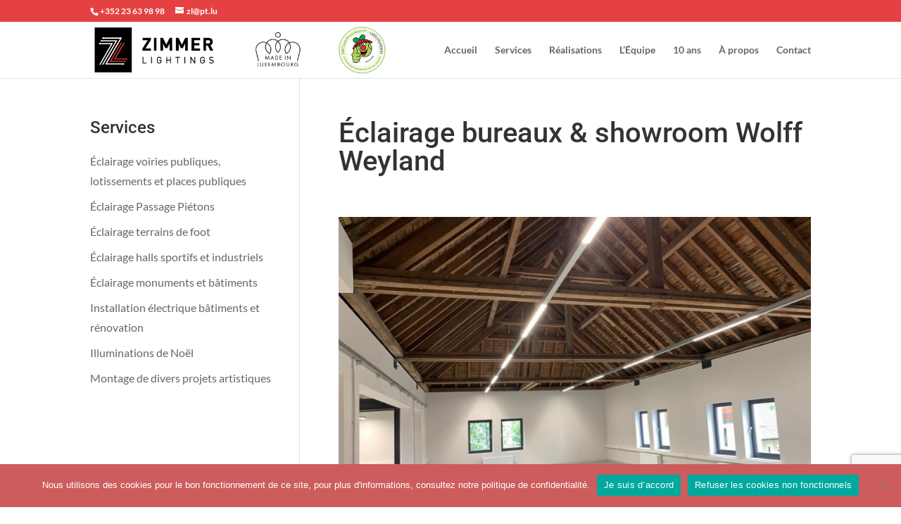

--- FILE ---
content_type: text/html; charset=utf-8
request_url: https://www.google.com/recaptcha/api2/anchor?ar=1&k=6LelNJUaAAAAAOGxkVBqDCrdrOb2Oa7UR0Y7KavT&co=aHR0cHM6Ly96aW1tZXJsaWdodGluZ3MubHU6NDQz&hl=en&v=PoyoqOPhxBO7pBk68S4YbpHZ&size=invisible&anchor-ms=20000&execute-ms=30000&cb=agbkn3cm1ok1
body_size: 48553
content:
<!DOCTYPE HTML><html dir="ltr" lang="en"><head><meta http-equiv="Content-Type" content="text/html; charset=UTF-8">
<meta http-equiv="X-UA-Compatible" content="IE=edge">
<title>reCAPTCHA</title>
<style type="text/css">
/* cyrillic-ext */
@font-face {
  font-family: 'Roboto';
  font-style: normal;
  font-weight: 400;
  font-stretch: 100%;
  src: url(//fonts.gstatic.com/s/roboto/v48/KFO7CnqEu92Fr1ME7kSn66aGLdTylUAMa3GUBHMdazTgWw.woff2) format('woff2');
  unicode-range: U+0460-052F, U+1C80-1C8A, U+20B4, U+2DE0-2DFF, U+A640-A69F, U+FE2E-FE2F;
}
/* cyrillic */
@font-face {
  font-family: 'Roboto';
  font-style: normal;
  font-weight: 400;
  font-stretch: 100%;
  src: url(//fonts.gstatic.com/s/roboto/v48/KFO7CnqEu92Fr1ME7kSn66aGLdTylUAMa3iUBHMdazTgWw.woff2) format('woff2');
  unicode-range: U+0301, U+0400-045F, U+0490-0491, U+04B0-04B1, U+2116;
}
/* greek-ext */
@font-face {
  font-family: 'Roboto';
  font-style: normal;
  font-weight: 400;
  font-stretch: 100%;
  src: url(//fonts.gstatic.com/s/roboto/v48/KFO7CnqEu92Fr1ME7kSn66aGLdTylUAMa3CUBHMdazTgWw.woff2) format('woff2');
  unicode-range: U+1F00-1FFF;
}
/* greek */
@font-face {
  font-family: 'Roboto';
  font-style: normal;
  font-weight: 400;
  font-stretch: 100%;
  src: url(//fonts.gstatic.com/s/roboto/v48/KFO7CnqEu92Fr1ME7kSn66aGLdTylUAMa3-UBHMdazTgWw.woff2) format('woff2');
  unicode-range: U+0370-0377, U+037A-037F, U+0384-038A, U+038C, U+038E-03A1, U+03A3-03FF;
}
/* math */
@font-face {
  font-family: 'Roboto';
  font-style: normal;
  font-weight: 400;
  font-stretch: 100%;
  src: url(//fonts.gstatic.com/s/roboto/v48/KFO7CnqEu92Fr1ME7kSn66aGLdTylUAMawCUBHMdazTgWw.woff2) format('woff2');
  unicode-range: U+0302-0303, U+0305, U+0307-0308, U+0310, U+0312, U+0315, U+031A, U+0326-0327, U+032C, U+032F-0330, U+0332-0333, U+0338, U+033A, U+0346, U+034D, U+0391-03A1, U+03A3-03A9, U+03B1-03C9, U+03D1, U+03D5-03D6, U+03F0-03F1, U+03F4-03F5, U+2016-2017, U+2034-2038, U+203C, U+2040, U+2043, U+2047, U+2050, U+2057, U+205F, U+2070-2071, U+2074-208E, U+2090-209C, U+20D0-20DC, U+20E1, U+20E5-20EF, U+2100-2112, U+2114-2115, U+2117-2121, U+2123-214F, U+2190, U+2192, U+2194-21AE, U+21B0-21E5, U+21F1-21F2, U+21F4-2211, U+2213-2214, U+2216-22FF, U+2308-230B, U+2310, U+2319, U+231C-2321, U+2336-237A, U+237C, U+2395, U+239B-23B7, U+23D0, U+23DC-23E1, U+2474-2475, U+25AF, U+25B3, U+25B7, U+25BD, U+25C1, U+25CA, U+25CC, U+25FB, U+266D-266F, U+27C0-27FF, U+2900-2AFF, U+2B0E-2B11, U+2B30-2B4C, U+2BFE, U+3030, U+FF5B, U+FF5D, U+1D400-1D7FF, U+1EE00-1EEFF;
}
/* symbols */
@font-face {
  font-family: 'Roboto';
  font-style: normal;
  font-weight: 400;
  font-stretch: 100%;
  src: url(//fonts.gstatic.com/s/roboto/v48/KFO7CnqEu92Fr1ME7kSn66aGLdTylUAMaxKUBHMdazTgWw.woff2) format('woff2');
  unicode-range: U+0001-000C, U+000E-001F, U+007F-009F, U+20DD-20E0, U+20E2-20E4, U+2150-218F, U+2190, U+2192, U+2194-2199, U+21AF, U+21E6-21F0, U+21F3, U+2218-2219, U+2299, U+22C4-22C6, U+2300-243F, U+2440-244A, U+2460-24FF, U+25A0-27BF, U+2800-28FF, U+2921-2922, U+2981, U+29BF, U+29EB, U+2B00-2BFF, U+4DC0-4DFF, U+FFF9-FFFB, U+10140-1018E, U+10190-1019C, U+101A0, U+101D0-101FD, U+102E0-102FB, U+10E60-10E7E, U+1D2C0-1D2D3, U+1D2E0-1D37F, U+1F000-1F0FF, U+1F100-1F1AD, U+1F1E6-1F1FF, U+1F30D-1F30F, U+1F315, U+1F31C, U+1F31E, U+1F320-1F32C, U+1F336, U+1F378, U+1F37D, U+1F382, U+1F393-1F39F, U+1F3A7-1F3A8, U+1F3AC-1F3AF, U+1F3C2, U+1F3C4-1F3C6, U+1F3CA-1F3CE, U+1F3D4-1F3E0, U+1F3ED, U+1F3F1-1F3F3, U+1F3F5-1F3F7, U+1F408, U+1F415, U+1F41F, U+1F426, U+1F43F, U+1F441-1F442, U+1F444, U+1F446-1F449, U+1F44C-1F44E, U+1F453, U+1F46A, U+1F47D, U+1F4A3, U+1F4B0, U+1F4B3, U+1F4B9, U+1F4BB, U+1F4BF, U+1F4C8-1F4CB, U+1F4D6, U+1F4DA, U+1F4DF, U+1F4E3-1F4E6, U+1F4EA-1F4ED, U+1F4F7, U+1F4F9-1F4FB, U+1F4FD-1F4FE, U+1F503, U+1F507-1F50B, U+1F50D, U+1F512-1F513, U+1F53E-1F54A, U+1F54F-1F5FA, U+1F610, U+1F650-1F67F, U+1F687, U+1F68D, U+1F691, U+1F694, U+1F698, U+1F6AD, U+1F6B2, U+1F6B9-1F6BA, U+1F6BC, U+1F6C6-1F6CF, U+1F6D3-1F6D7, U+1F6E0-1F6EA, U+1F6F0-1F6F3, U+1F6F7-1F6FC, U+1F700-1F7FF, U+1F800-1F80B, U+1F810-1F847, U+1F850-1F859, U+1F860-1F887, U+1F890-1F8AD, U+1F8B0-1F8BB, U+1F8C0-1F8C1, U+1F900-1F90B, U+1F93B, U+1F946, U+1F984, U+1F996, U+1F9E9, U+1FA00-1FA6F, U+1FA70-1FA7C, U+1FA80-1FA89, U+1FA8F-1FAC6, U+1FACE-1FADC, U+1FADF-1FAE9, U+1FAF0-1FAF8, U+1FB00-1FBFF;
}
/* vietnamese */
@font-face {
  font-family: 'Roboto';
  font-style: normal;
  font-weight: 400;
  font-stretch: 100%;
  src: url(//fonts.gstatic.com/s/roboto/v48/KFO7CnqEu92Fr1ME7kSn66aGLdTylUAMa3OUBHMdazTgWw.woff2) format('woff2');
  unicode-range: U+0102-0103, U+0110-0111, U+0128-0129, U+0168-0169, U+01A0-01A1, U+01AF-01B0, U+0300-0301, U+0303-0304, U+0308-0309, U+0323, U+0329, U+1EA0-1EF9, U+20AB;
}
/* latin-ext */
@font-face {
  font-family: 'Roboto';
  font-style: normal;
  font-weight: 400;
  font-stretch: 100%;
  src: url(//fonts.gstatic.com/s/roboto/v48/KFO7CnqEu92Fr1ME7kSn66aGLdTylUAMa3KUBHMdazTgWw.woff2) format('woff2');
  unicode-range: U+0100-02BA, U+02BD-02C5, U+02C7-02CC, U+02CE-02D7, U+02DD-02FF, U+0304, U+0308, U+0329, U+1D00-1DBF, U+1E00-1E9F, U+1EF2-1EFF, U+2020, U+20A0-20AB, U+20AD-20C0, U+2113, U+2C60-2C7F, U+A720-A7FF;
}
/* latin */
@font-face {
  font-family: 'Roboto';
  font-style: normal;
  font-weight: 400;
  font-stretch: 100%;
  src: url(//fonts.gstatic.com/s/roboto/v48/KFO7CnqEu92Fr1ME7kSn66aGLdTylUAMa3yUBHMdazQ.woff2) format('woff2');
  unicode-range: U+0000-00FF, U+0131, U+0152-0153, U+02BB-02BC, U+02C6, U+02DA, U+02DC, U+0304, U+0308, U+0329, U+2000-206F, U+20AC, U+2122, U+2191, U+2193, U+2212, U+2215, U+FEFF, U+FFFD;
}
/* cyrillic-ext */
@font-face {
  font-family: 'Roboto';
  font-style: normal;
  font-weight: 500;
  font-stretch: 100%;
  src: url(//fonts.gstatic.com/s/roboto/v48/KFO7CnqEu92Fr1ME7kSn66aGLdTylUAMa3GUBHMdazTgWw.woff2) format('woff2');
  unicode-range: U+0460-052F, U+1C80-1C8A, U+20B4, U+2DE0-2DFF, U+A640-A69F, U+FE2E-FE2F;
}
/* cyrillic */
@font-face {
  font-family: 'Roboto';
  font-style: normal;
  font-weight: 500;
  font-stretch: 100%;
  src: url(//fonts.gstatic.com/s/roboto/v48/KFO7CnqEu92Fr1ME7kSn66aGLdTylUAMa3iUBHMdazTgWw.woff2) format('woff2');
  unicode-range: U+0301, U+0400-045F, U+0490-0491, U+04B0-04B1, U+2116;
}
/* greek-ext */
@font-face {
  font-family: 'Roboto';
  font-style: normal;
  font-weight: 500;
  font-stretch: 100%;
  src: url(//fonts.gstatic.com/s/roboto/v48/KFO7CnqEu92Fr1ME7kSn66aGLdTylUAMa3CUBHMdazTgWw.woff2) format('woff2');
  unicode-range: U+1F00-1FFF;
}
/* greek */
@font-face {
  font-family: 'Roboto';
  font-style: normal;
  font-weight: 500;
  font-stretch: 100%;
  src: url(//fonts.gstatic.com/s/roboto/v48/KFO7CnqEu92Fr1ME7kSn66aGLdTylUAMa3-UBHMdazTgWw.woff2) format('woff2');
  unicode-range: U+0370-0377, U+037A-037F, U+0384-038A, U+038C, U+038E-03A1, U+03A3-03FF;
}
/* math */
@font-face {
  font-family: 'Roboto';
  font-style: normal;
  font-weight: 500;
  font-stretch: 100%;
  src: url(//fonts.gstatic.com/s/roboto/v48/KFO7CnqEu92Fr1ME7kSn66aGLdTylUAMawCUBHMdazTgWw.woff2) format('woff2');
  unicode-range: U+0302-0303, U+0305, U+0307-0308, U+0310, U+0312, U+0315, U+031A, U+0326-0327, U+032C, U+032F-0330, U+0332-0333, U+0338, U+033A, U+0346, U+034D, U+0391-03A1, U+03A3-03A9, U+03B1-03C9, U+03D1, U+03D5-03D6, U+03F0-03F1, U+03F4-03F5, U+2016-2017, U+2034-2038, U+203C, U+2040, U+2043, U+2047, U+2050, U+2057, U+205F, U+2070-2071, U+2074-208E, U+2090-209C, U+20D0-20DC, U+20E1, U+20E5-20EF, U+2100-2112, U+2114-2115, U+2117-2121, U+2123-214F, U+2190, U+2192, U+2194-21AE, U+21B0-21E5, U+21F1-21F2, U+21F4-2211, U+2213-2214, U+2216-22FF, U+2308-230B, U+2310, U+2319, U+231C-2321, U+2336-237A, U+237C, U+2395, U+239B-23B7, U+23D0, U+23DC-23E1, U+2474-2475, U+25AF, U+25B3, U+25B7, U+25BD, U+25C1, U+25CA, U+25CC, U+25FB, U+266D-266F, U+27C0-27FF, U+2900-2AFF, U+2B0E-2B11, U+2B30-2B4C, U+2BFE, U+3030, U+FF5B, U+FF5D, U+1D400-1D7FF, U+1EE00-1EEFF;
}
/* symbols */
@font-face {
  font-family: 'Roboto';
  font-style: normal;
  font-weight: 500;
  font-stretch: 100%;
  src: url(//fonts.gstatic.com/s/roboto/v48/KFO7CnqEu92Fr1ME7kSn66aGLdTylUAMaxKUBHMdazTgWw.woff2) format('woff2');
  unicode-range: U+0001-000C, U+000E-001F, U+007F-009F, U+20DD-20E0, U+20E2-20E4, U+2150-218F, U+2190, U+2192, U+2194-2199, U+21AF, U+21E6-21F0, U+21F3, U+2218-2219, U+2299, U+22C4-22C6, U+2300-243F, U+2440-244A, U+2460-24FF, U+25A0-27BF, U+2800-28FF, U+2921-2922, U+2981, U+29BF, U+29EB, U+2B00-2BFF, U+4DC0-4DFF, U+FFF9-FFFB, U+10140-1018E, U+10190-1019C, U+101A0, U+101D0-101FD, U+102E0-102FB, U+10E60-10E7E, U+1D2C0-1D2D3, U+1D2E0-1D37F, U+1F000-1F0FF, U+1F100-1F1AD, U+1F1E6-1F1FF, U+1F30D-1F30F, U+1F315, U+1F31C, U+1F31E, U+1F320-1F32C, U+1F336, U+1F378, U+1F37D, U+1F382, U+1F393-1F39F, U+1F3A7-1F3A8, U+1F3AC-1F3AF, U+1F3C2, U+1F3C4-1F3C6, U+1F3CA-1F3CE, U+1F3D4-1F3E0, U+1F3ED, U+1F3F1-1F3F3, U+1F3F5-1F3F7, U+1F408, U+1F415, U+1F41F, U+1F426, U+1F43F, U+1F441-1F442, U+1F444, U+1F446-1F449, U+1F44C-1F44E, U+1F453, U+1F46A, U+1F47D, U+1F4A3, U+1F4B0, U+1F4B3, U+1F4B9, U+1F4BB, U+1F4BF, U+1F4C8-1F4CB, U+1F4D6, U+1F4DA, U+1F4DF, U+1F4E3-1F4E6, U+1F4EA-1F4ED, U+1F4F7, U+1F4F9-1F4FB, U+1F4FD-1F4FE, U+1F503, U+1F507-1F50B, U+1F50D, U+1F512-1F513, U+1F53E-1F54A, U+1F54F-1F5FA, U+1F610, U+1F650-1F67F, U+1F687, U+1F68D, U+1F691, U+1F694, U+1F698, U+1F6AD, U+1F6B2, U+1F6B9-1F6BA, U+1F6BC, U+1F6C6-1F6CF, U+1F6D3-1F6D7, U+1F6E0-1F6EA, U+1F6F0-1F6F3, U+1F6F7-1F6FC, U+1F700-1F7FF, U+1F800-1F80B, U+1F810-1F847, U+1F850-1F859, U+1F860-1F887, U+1F890-1F8AD, U+1F8B0-1F8BB, U+1F8C0-1F8C1, U+1F900-1F90B, U+1F93B, U+1F946, U+1F984, U+1F996, U+1F9E9, U+1FA00-1FA6F, U+1FA70-1FA7C, U+1FA80-1FA89, U+1FA8F-1FAC6, U+1FACE-1FADC, U+1FADF-1FAE9, U+1FAF0-1FAF8, U+1FB00-1FBFF;
}
/* vietnamese */
@font-face {
  font-family: 'Roboto';
  font-style: normal;
  font-weight: 500;
  font-stretch: 100%;
  src: url(//fonts.gstatic.com/s/roboto/v48/KFO7CnqEu92Fr1ME7kSn66aGLdTylUAMa3OUBHMdazTgWw.woff2) format('woff2');
  unicode-range: U+0102-0103, U+0110-0111, U+0128-0129, U+0168-0169, U+01A0-01A1, U+01AF-01B0, U+0300-0301, U+0303-0304, U+0308-0309, U+0323, U+0329, U+1EA0-1EF9, U+20AB;
}
/* latin-ext */
@font-face {
  font-family: 'Roboto';
  font-style: normal;
  font-weight: 500;
  font-stretch: 100%;
  src: url(//fonts.gstatic.com/s/roboto/v48/KFO7CnqEu92Fr1ME7kSn66aGLdTylUAMa3KUBHMdazTgWw.woff2) format('woff2');
  unicode-range: U+0100-02BA, U+02BD-02C5, U+02C7-02CC, U+02CE-02D7, U+02DD-02FF, U+0304, U+0308, U+0329, U+1D00-1DBF, U+1E00-1E9F, U+1EF2-1EFF, U+2020, U+20A0-20AB, U+20AD-20C0, U+2113, U+2C60-2C7F, U+A720-A7FF;
}
/* latin */
@font-face {
  font-family: 'Roboto';
  font-style: normal;
  font-weight: 500;
  font-stretch: 100%;
  src: url(//fonts.gstatic.com/s/roboto/v48/KFO7CnqEu92Fr1ME7kSn66aGLdTylUAMa3yUBHMdazQ.woff2) format('woff2');
  unicode-range: U+0000-00FF, U+0131, U+0152-0153, U+02BB-02BC, U+02C6, U+02DA, U+02DC, U+0304, U+0308, U+0329, U+2000-206F, U+20AC, U+2122, U+2191, U+2193, U+2212, U+2215, U+FEFF, U+FFFD;
}
/* cyrillic-ext */
@font-face {
  font-family: 'Roboto';
  font-style: normal;
  font-weight: 900;
  font-stretch: 100%;
  src: url(//fonts.gstatic.com/s/roboto/v48/KFO7CnqEu92Fr1ME7kSn66aGLdTylUAMa3GUBHMdazTgWw.woff2) format('woff2');
  unicode-range: U+0460-052F, U+1C80-1C8A, U+20B4, U+2DE0-2DFF, U+A640-A69F, U+FE2E-FE2F;
}
/* cyrillic */
@font-face {
  font-family: 'Roboto';
  font-style: normal;
  font-weight: 900;
  font-stretch: 100%;
  src: url(//fonts.gstatic.com/s/roboto/v48/KFO7CnqEu92Fr1ME7kSn66aGLdTylUAMa3iUBHMdazTgWw.woff2) format('woff2');
  unicode-range: U+0301, U+0400-045F, U+0490-0491, U+04B0-04B1, U+2116;
}
/* greek-ext */
@font-face {
  font-family: 'Roboto';
  font-style: normal;
  font-weight: 900;
  font-stretch: 100%;
  src: url(//fonts.gstatic.com/s/roboto/v48/KFO7CnqEu92Fr1ME7kSn66aGLdTylUAMa3CUBHMdazTgWw.woff2) format('woff2');
  unicode-range: U+1F00-1FFF;
}
/* greek */
@font-face {
  font-family: 'Roboto';
  font-style: normal;
  font-weight: 900;
  font-stretch: 100%;
  src: url(//fonts.gstatic.com/s/roboto/v48/KFO7CnqEu92Fr1ME7kSn66aGLdTylUAMa3-UBHMdazTgWw.woff2) format('woff2');
  unicode-range: U+0370-0377, U+037A-037F, U+0384-038A, U+038C, U+038E-03A1, U+03A3-03FF;
}
/* math */
@font-face {
  font-family: 'Roboto';
  font-style: normal;
  font-weight: 900;
  font-stretch: 100%;
  src: url(//fonts.gstatic.com/s/roboto/v48/KFO7CnqEu92Fr1ME7kSn66aGLdTylUAMawCUBHMdazTgWw.woff2) format('woff2');
  unicode-range: U+0302-0303, U+0305, U+0307-0308, U+0310, U+0312, U+0315, U+031A, U+0326-0327, U+032C, U+032F-0330, U+0332-0333, U+0338, U+033A, U+0346, U+034D, U+0391-03A1, U+03A3-03A9, U+03B1-03C9, U+03D1, U+03D5-03D6, U+03F0-03F1, U+03F4-03F5, U+2016-2017, U+2034-2038, U+203C, U+2040, U+2043, U+2047, U+2050, U+2057, U+205F, U+2070-2071, U+2074-208E, U+2090-209C, U+20D0-20DC, U+20E1, U+20E5-20EF, U+2100-2112, U+2114-2115, U+2117-2121, U+2123-214F, U+2190, U+2192, U+2194-21AE, U+21B0-21E5, U+21F1-21F2, U+21F4-2211, U+2213-2214, U+2216-22FF, U+2308-230B, U+2310, U+2319, U+231C-2321, U+2336-237A, U+237C, U+2395, U+239B-23B7, U+23D0, U+23DC-23E1, U+2474-2475, U+25AF, U+25B3, U+25B7, U+25BD, U+25C1, U+25CA, U+25CC, U+25FB, U+266D-266F, U+27C0-27FF, U+2900-2AFF, U+2B0E-2B11, U+2B30-2B4C, U+2BFE, U+3030, U+FF5B, U+FF5D, U+1D400-1D7FF, U+1EE00-1EEFF;
}
/* symbols */
@font-face {
  font-family: 'Roboto';
  font-style: normal;
  font-weight: 900;
  font-stretch: 100%;
  src: url(//fonts.gstatic.com/s/roboto/v48/KFO7CnqEu92Fr1ME7kSn66aGLdTylUAMaxKUBHMdazTgWw.woff2) format('woff2');
  unicode-range: U+0001-000C, U+000E-001F, U+007F-009F, U+20DD-20E0, U+20E2-20E4, U+2150-218F, U+2190, U+2192, U+2194-2199, U+21AF, U+21E6-21F0, U+21F3, U+2218-2219, U+2299, U+22C4-22C6, U+2300-243F, U+2440-244A, U+2460-24FF, U+25A0-27BF, U+2800-28FF, U+2921-2922, U+2981, U+29BF, U+29EB, U+2B00-2BFF, U+4DC0-4DFF, U+FFF9-FFFB, U+10140-1018E, U+10190-1019C, U+101A0, U+101D0-101FD, U+102E0-102FB, U+10E60-10E7E, U+1D2C0-1D2D3, U+1D2E0-1D37F, U+1F000-1F0FF, U+1F100-1F1AD, U+1F1E6-1F1FF, U+1F30D-1F30F, U+1F315, U+1F31C, U+1F31E, U+1F320-1F32C, U+1F336, U+1F378, U+1F37D, U+1F382, U+1F393-1F39F, U+1F3A7-1F3A8, U+1F3AC-1F3AF, U+1F3C2, U+1F3C4-1F3C6, U+1F3CA-1F3CE, U+1F3D4-1F3E0, U+1F3ED, U+1F3F1-1F3F3, U+1F3F5-1F3F7, U+1F408, U+1F415, U+1F41F, U+1F426, U+1F43F, U+1F441-1F442, U+1F444, U+1F446-1F449, U+1F44C-1F44E, U+1F453, U+1F46A, U+1F47D, U+1F4A3, U+1F4B0, U+1F4B3, U+1F4B9, U+1F4BB, U+1F4BF, U+1F4C8-1F4CB, U+1F4D6, U+1F4DA, U+1F4DF, U+1F4E3-1F4E6, U+1F4EA-1F4ED, U+1F4F7, U+1F4F9-1F4FB, U+1F4FD-1F4FE, U+1F503, U+1F507-1F50B, U+1F50D, U+1F512-1F513, U+1F53E-1F54A, U+1F54F-1F5FA, U+1F610, U+1F650-1F67F, U+1F687, U+1F68D, U+1F691, U+1F694, U+1F698, U+1F6AD, U+1F6B2, U+1F6B9-1F6BA, U+1F6BC, U+1F6C6-1F6CF, U+1F6D3-1F6D7, U+1F6E0-1F6EA, U+1F6F0-1F6F3, U+1F6F7-1F6FC, U+1F700-1F7FF, U+1F800-1F80B, U+1F810-1F847, U+1F850-1F859, U+1F860-1F887, U+1F890-1F8AD, U+1F8B0-1F8BB, U+1F8C0-1F8C1, U+1F900-1F90B, U+1F93B, U+1F946, U+1F984, U+1F996, U+1F9E9, U+1FA00-1FA6F, U+1FA70-1FA7C, U+1FA80-1FA89, U+1FA8F-1FAC6, U+1FACE-1FADC, U+1FADF-1FAE9, U+1FAF0-1FAF8, U+1FB00-1FBFF;
}
/* vietnamese */
@font-face {
  font-family: 'Roboto';
  font-style: normal;
  font-weight: 900;
  font-stretch: 100%;
  src: url(//fonts.gstatic.com/s/roboto/v48/KFO7CnqEu92Fr1ME7kSn66aGLdTylUAMa3OUBHMdazTgWw.woff2) format('woff2');
  unicode-range: U+0102-0103, U+0110-0111, U+0128-0129, U+0168-0169, U+01A0-01A1, U+01AF-01B0, U+0300-0301, U+0303-0304, U+0308-0309, U+0323, U+0329, U+1EA0-1EF9, U+20AB;
}
/* latin-ext */
@font-face {
  font-family: 'Roboto';
  font-style: normal;
  font-weight: 900;
  font-stretch: 100%;
  src: url(//fonts.gstatic.com/s/roboto/v48/KFO7CnqEu92Fr1ME7kSn66aGLdTylUAMa3KUBHMdazTgWw.woff2) format('woff2');
  unicode-range: U+0100-02BA, U+02BD-02C5, U+02C7-02CC, U+02CE-02D7, U+02DD-02FF, U+0304, U+0308, U+0329, U+1D00-1DBF, U+1E00-1E9F, U+1EF2-1EFF, U+2020, U+20A0-20AB, U+20AD-20C0, U+2113, U+2C60-2C7F, U+A720-A7FF;
}
/* latin */
@font-face {
  font-family: 'Roboto';
  font-style: normal;
  font-weight: 900;
  font-stretch: 100%;
  src: url(//fonts.gstatic.com/s/roboto/v48/KFO7CnqEu92Fr1ME7kSn66aGLdTylUAMa3yUBHMdazQ.woff2) format('woff2');
  unicode-range: U+0000-00FF, U+0131, U+0152-0153, U+02BB-02BC, U+02C6, U+02DA, U+02DC, U+0304, U+0308, U+0329, U+2000-206F, U+20AC, U+2122, U+2191, U+2193, U+2212, U+2215, U+FEFF, U+FFFD;
}

</style>
<link rel="stylesheet" type="text/css" href="https://www.gstatic.com/recaptcha/releases/PoyoqOPhxBO7pBk68S4YbpHZ/styles__ltr.css">
<script nonce="5NeoII98Ejtezog49JgJXw" type="text/javascript">window['__recaptcha_api'] = 'https://www.google.com/recaptcha/api2/';</script>
<script type="text/javascript" src="https://www.gstatic.com/recaptcha/releases/PoyoqOPhxBO7pBk68S4YbpHZ/recaptcha__en.js" nonce="5NeoII98Ejtezog49JgJXw">
      
    </script></head>
<body><div id="rc-anchor-alert" class="rc-anchor-alert"></div>
<input type="hidden" id="recaptcha-token" value="[base64]">
<script type="text/javascript" nonce="5NeoII98Ejtezog49JgJXw">
      recaptcha.anchor.Main.init("[\x22ainput\x22,[\x22bgdata\x22,\x22\x22,\[base64]/[base64]/UltIKytdPWE6KGE8MjA0OD9SW0grK109YT4+NnwxOTI6KChhJjY0NTEyKT09NTUyOTYmJnErMTxoLmxlbmd0aCYmKGguY2hhckNvZGVBdChxKzEpJjY0NTEyKT09NTYzMjA/[base64]/MjU1OlI/[base64]/[base64]/[base64]/[base64]/[base64]/[base64]/[base64]/[base64]/[base64]/[base64]\x22,\[base64]\\u003d\x22,\x22Q3AKTsO9w40aEmphwpd/w54AMlw3wr7Cul/DkWIOR8KEQQnCusOBJE5yAFfDt8OawofCuRQEcsOkw6TCpwJAFVnDrzLDlX8ewpF3IsK4w63Cm8KbOhsWw4LCkibCkBNewqs/[base64]/F2fDth/ChMKZZhrDvsO/wrjCrS4ZQMOuWsOXw7AjRsOUw6/CpC4hw57ClsOPPiPDvTDCg8KTw4XDrhDDlkUBR8KKOAbDjWDCusOqw5sabcK9bQU2fMKlw7PClxbDucKCCMOlw7nDrcKPwrwnQj/ClGjDoS4mw5pFwr7DqcKgw73CtcK9w6zDuAhWaMKqd3AAcErDglA4wpXDi2/CsELCucOUwrRiw6MWLMKWccOEXMKsw4RdXB7Dm8KQw5VbeMOURxDChMK2wrrDsMOXfQ7CthwAcMKrw6zCiUPCr03CviXCosKkH8O+w5tBNsOAeC0aLsOHw4rDjcKYwpZIb2HDlMOdw7PCo27DrTfDkFcfKcOgRcOTwrTCpsOGwq/DpjPDuMKgRcK6AH3DgcKEwoVaQXzDkD3DgsKNbjJMw55dw559w5NAw5HCkcOqcMOmw63DosO9cygpwq8bw68FY8OzPW9rwrN8wqPCtcOFVBhWJ8O3wq3Cp8O0woTCnh4BLMOaBcKlZR8xXmXCmFg/w6PDtcO/wrXCksKCw4LDpcKOwqU7wqvDlgoiwqgiCRZ5fcK/w4XDlyLCmAjCogV/[base64]/Di8KVOixbwrw2ZcKfesKzNgLDkWDDk8K/O8OWasOLSsKOQ1VSw6QKwpU/w6x+bMORw7nCjVPDhsOdw6DCgcKiw77CpsKow7XCuMOcw7HDmB1nQGtGV8Kwwo4aVXbCnTDDryzCg8KRIsK2w70sRsKVEsKNWcKAcGlLK8OIAl5cLxTCqg/DpDJOLcO/w6TDk8OKw7YeN2LDkFIDwoTDhB3CvV5Nwq7DqMOcSxHDq3bCg8ODAGzDllvCncOBOsO6bcKLw7nCvcK2woQxw5rCh8OwQgjCnwTCjV/Cg0Nfw5PDsF8IZiwvXcKWUcKBw63DisKyKsKRwrowEsOYwofDhcKGw5PDlMKVwqLCrXvCkQzCnlRJBn7DpyjClFPCqsOQFMKuQFI6MV/CssOuH0vDt8OYw73DmsOTEj8oworDsyLDhsKOw5Nfw70aBsKLCsK5V8KwMy/DqljCisOCDHZXw4FPwolfwrfDgX0YTkcBLcOxw6BiQivCq8KUccKQIsK8w5Nsw4bDtALCqmXCj3TDhsKgLcKtL09ICxlVfcKxOMOaQMO4OGc3w67CgEnDi8OuQMKFw4rCs8OGwrVhccKywpvCugrCgcKBwo/Cmidbw4xWw5zCscK/w7HCmmXDlQwQwoPClcK2w6o0w4rDmhsowpLCrWxZOsOnGcOow4pmw6x3w7HCisO8ACt3w55zw7XCiE7DkE/Dmx7Dl34Xw5ZKc8KqaVfDtCw0Q1Aha8Ktwp7CuD5lw5vDkMK+woPDgXMBAkgCw5TDmnDDqXMZKC9tecKxwqg0b8OSw4/Duh4kHcKTwqzCg8K/fcKOGMOHwp1hZsOsADU/RsO0w5nCosKIwqE7w5AQWmnCsCfDpMKFw4nDrcO6NBB7ZGIaHVHDm3DCjDbDigFawpfDlFHCuC3DgMOGw5MFw4UhMGNwCMOow73DhTdWwpHDpgARwrfCoW8iw5wEw7FIw7VQwrzCg8ORBcOrwqtaQV5Fw5LDjlrCisK2Qlp/worCsFAqQMKjLCNjKRQXbcO1woLDr8KZe8KdwqvDggPDqyzCpCQPw6nCsT7DrQPDuMKUVAM6w6/DjxTDigTCnMOxSi4ZJMKyw751FwnDtcKmw6zDmMKNS8O1w4MEbDhjSzDDuH/ChMOkCsOMaD3CtjFMasKgw480w7RQw7nCtcO1wqjDncOBE8KGPQ/DocOJwrTDoXtLwqoQYsKxw6VbBcKla2DDjVTCoRg2PcK6a1bDosK3wpLCg2TDvijCh8KnQWNpwpzCmgbChU/CggZaFMOXbsOUL2jDqcKmwofDgMKcUyfCs0kYKMOlG8OvwopUw4/[base64]/CiMKPw4FCw7IaIsOYwqxqw5jDolnCiMKFT8Ktw5/CqcKqI8KswrzCrMOydcOyUMKkw73DssOhwrEQw7cVwpvDuF0mwrDCqRDCqsKNwqVSw5PCpMKRUG3CgMOkD0nDqVnCuMOMOHLCjcOLw7/[base64]/TwhAdsODJFjCh8K4wrLCtw/[base64]/wrjCh8Ohw4vCh8Ksw6JZB1VSW07DtyoKUcO/aCHDncKFTHRTX8Olw7ovC3pjbMOYw4TCrDrCo8O4FcObbsOZYsKew5h2OjwseHloTiw0wqHDpVRwLgFIwr9Mw5owwp3Dkxt/EwlgFjjCqcKNwp4AWBUeLcKSwojDoSHDvMOHC3DCu2dZE2dhwonCiDEcwoQSTE/[base64]/w4nCo8OvacOiwpRtPMK8MMKPKGd2w7XDoTTCqcK6wojCmirDglHDj20wXABwVh4vCsK2wpJ1woF4GzcSwr7CgR9Zw7/CpURuwqYtCWTCoXQDw6LCs8KEw6ofCnHCkDjCsMKbJsO0wrXDjmUuJ8KZwrLDr8O7IVo1w43CvcORUMOowpvDlz7CkkwBTsKAwpnDrMOoYsKywpxbw704UHHCpMKEJRx+CkHClUbDusKKw4vCr8OPw4/[base64]/DjTvDo8OxLcOPwocfwoUcwo5fUsOxG8Kpw63DvMKOEhN5w4nCncKsw4QIecOGw7jCkBnCvMOHwrkZwojCv8ONw7DCp8KjwpDDmMKPw5UKw6LDj8OKM0MGcMOlwpvDoMO9w4crDjUvwqNFQ0LDoT3DpMOSw7XDt8KtTsKtYCbDsk4HwokOw4FYwqPCrTTDu8O/[base64]/[base64]/CrsO7T8Ogw6lNecKtwqnCrFVXwrYlMW4fw4PDtkHDtMKawpbCmcKlTApxwqbCi8O1w4zCribCmA0Fwp1LZ8OZVsOTwo/CrcKkwrvCrVvCocOFSMKwPcKowpnDnnx3XkZuBsKPccKbXMKswqnCmcKOw6srw4hVw4DCsCQqwpPCq2XDhXzCkF3CmEUkw7jDm8KxPsKHwoxHQjEewrDCrsOULH/CnUMPwq9Mw7JZEMOCeVAEHcKoEk/DmQM/[base64]/[base64]/DpDHCuxzCvAIHfsK3woVVKTzCssOwwqrCmCTCtcOLw4zDm2VVBwDDvjDDncKPwpN8w4rDv3U2w6/[base64]/L8Ozw4IdwpdVw7fCjFfDmmIIAsOZw64gw6Bmw40ye8OPQDjDhcK+w6sSQ8Kyf8KCM2fDusK7LhMKw7Elw4nCksOOVgrCvcOFRsOnTMKgYsKmasK4a8Kcwo/CtVZBwo14JMOwacK1wrx6w70IIcOOG8KGJsOBMsKFwrwXDWDDq2vDvcOLw7rDmcORc8O6wqbDq8OJw61iJsK4LMOEw5Ahwrotw71ZwrROwp7DrcOzw4TDgEtkXsKuJMK5w5ppwoLCvsOhw78bRitcw6PDuhhoAgDCoFQECcKjw4Q/wp/DmTF0wqfCvQ7Dl8OVwo3DqsOIw4/[base64]/LcOsw6QeUsKLw7nDr8K1wpHCmk/Dg8KAwq5WwqoOwqNWZcKHw7JOwqzCmjBTLm/Cp8OWw7cYQwZCw4PDpCzDh8KRw78iwqPCth/[base64]/DpcKzHVTDl1NgZw7ConDCtBQVcQQMw5Aew4bCicKHwoIgBcOvBkUvY8ORHsKARMO+wpdswogJfsOcGWF8wpXCj8OkwrrDvTZfVUjCvSdSf8Kpa2vCkX7Ct1TCt8Kod8Okw7vCgsOzc8OeaWPCosOow6d9wqoUO8OgwoHDrWbCvMK/MFJ2wpY5w6nDjCrDsSLDpz4Awrh5ABzCpsKzwpTDrMONV8O2wrzDpXjDuCAuQQjCqk0PSkd+wobCmMOaJMKJw5MDw63CmUXCgcO3J2/DqcOmwo3CuEYNw5ppw7HCpkvDrMO3wq4Lwow/DRzDoArCisKFw4UBw5rClcKpwqfCjMKILgsrw4TDtydwYEfCncKpD8OeH8K3wp0JRcKqecKIwqILaHV/HSJ1woDDtl/CnnoHPcO0aHfDk8K4D2bClcKVa8OFw6Z/WGHChyVyaSPDr21qw5RNwpnDomM1w4sYecKIUFA0FMOIw44twoNwUzdkVsOtw7YlQ8OudMKpYcKtOgbCtsO7w7ZHw4vDk8ODw4HDg8OabALDicKyJMOcLcKHR1PDvC3CtsOIw53CqMOTw6dGwr/DtMOxw4zCkMOAWnBGF8KVwrEXw7jCr1knSGvCqxAQVsObwpvCq8OIwoNqQcKWPMKEMMK9w6jCuR5jEMOcwprDlFnDtcO1bB4Ywr3DlxwRHcOPTB3CqcKDw7ZmwpUUwpbCmwdvw4zCpMOyw5vDsGpgwr/[base64]/[base64]/[base64]/woMcRHd+w6QfDsOKWcKLGQRBF1NFwpHDnsKJUEDDngo8TSTCn3FHUcKCFsOEw5dMfgdxw5YdwpzCm3jClsOkwqV6XjrDmsKkFi3CoSUIwoZGLDs1VTQOw7PDjsO5wqHDmcK2w7jDgQbCkUQQRsOKwp1GFsKJLBHDom5rwo3Dq8Kiw5rDvcOmw4rDohTCkQ/Dm8OOwrYpwoLCvMKoSVpgM8Klw4zDiS/[base64]/[base64]/DhQ9+bWlvcMOPw6Irw6DCgnPDpC7DvcOZwrbDgwjCvsOhwrVUw4DDkknDjiIzw5xzH8OhW8OEZ2/DgMKxwqAOA8KgVQsSY8KYwohCw47CiHzDj8Kzw6s4BH8hw5sSfXcMw4B3Z8OgAHzDhMKLR0DCmMOQN8KIOj3CmDzCr8O3w5bCu8KQEQ5ew4wbwrtwJx9+GsOBNsKkwpLCm8O2ETXDlMORwpALwoQ7w655wpPCu8KjXcOMwoDDr07Dj0/CucKGPcK6GzZNw4vDlMK/[base64]/DnMO7Z8OhMsOrasKlwp3Dt8KmHDtvw4vCm8KfGBXCo8OCJsO5E8OlwqxMwr1NScKRw7XDh8OmTcO1PQnDg3TDp8OLw6g7w55jwooow53CtwPDlHPCpRHCkBzDusOOS8KOwq/ChcO4woPDpcKCw4PDg3V5MMOIZyzDlSofwoXCqXNfwqZHYnnDpBPCslHDusOmY8OkI8O8csOCdzJhCFMPwpRyTcKEwqHChW8Lw5cAwpHDg8KSR8OGw54Iw7vCgArCsg1AK0TDgxbCoysgwqpGw7B4F2PCqsOhwo/Cq8K5w4UNw47Dl8O7w4hjwrUtY8O/[base64]/DuMOxw4hSwq7Cmk4Gw4/CkmZTw6XDhwcSwqkdw6VdH2nCgMOACsOuw6gMwoPCqMKEw5TCsG/Dn8KXUcKYw4jDoMKAXsOywqTClDTDo8OqSQTDkVAlJ8OkwojCpMO8K01iwrliwo99RXwxBsKSwoLDusKfw6vCulbCgcOEwopVNi/CusKaZcKYw5zCvyYLwoLCgsOdwoM3LsK4woAPXMKqImPChcOpIyLDo1/CiSLDvgnDpsOlwpYywp3DqGJuPxpwwqHDmQjCrU91f20ZAsOQeMK0dTDDocOjJE4Nc2LDikXDmMObw5wHwqjDgMKlwrcNw5kdw4TClV/DuMK8TAfCi1/[base64]/Dr8OofcKxw4hxw5TCi8O1bMOww4/DrMOKXw7DmsKHVsOqw7zDq1dMwpY8wo7DrsKwfnEJwobDkxoPw4DDj0XCg3sUbXXCoMKVw4HCsDVgw7PDm8KZCkFuw4TDkAEkwprChFM9w5/Cl8K4a8Kbw7pTw5YoAcOyPw/Dq8KHQsOzYjfDv3wUM0dfAX3DmGNbGUjDjsOCMFI9woZawrgMInw8GsOwwq/[base64]/[base64]/ZcK+w6bDhgsbPlvDlE01wph/wr/[base64]/CogFHw6HDiCzDhy5Dw6jDqR/CkUsXw5nDpRvCmcOxMMOfc8KUwpDCsT7ClMOQAsOUeHxpwpHDvyrCqcKtwrXDhMKtecOIw4vDh1pcCsOGw7bCp8KKDMORw5LClcOpJ8K4wqlWw7RZRhYVAMO0CMK6w4ZGwqtnw4NmbUcSP2rDgg3Ds8KgwoUswq0jwq/DvVlxeG3Dj3YsPsOVPWo3QcKWZcKiwp/Ct8OTw43DhW8icMOTwq3Dh8KwOgHChWU8wqLDhcKMAsKtIk9nw73DuT00ACsBwqk8wpsdEMO1A8KZRwPDnMKfdiDDi8OMMF3Dm8OWJAlUHhUDfcKUwrofEWp2wpl/DF3CqnEpaAUXSHM/[base64]/DgsO8wrnCg8KYwrTDlRXDjksewpN1wpzCkhrDqsKIUw4hFj9zw6M+PHZrwoI4JsO3GkdOSQbCmsKbw4bDlMOvwqRPwqxCw5lIR0LDjSfCicKEXAxEwr1VQ8OgXsKFwqAbM8Kiw44Iw7FjHWkdw7Yvw78mdsOVN37DqxDCoSJLw6rDhsKRwofCisKKw4/DiljCsmXDhcKFVsKdw5/Dh8K1HcKmw5zCkAljwogcMMKNw6IrwrFpwqrCrcK8PsO3wo1qwpUgQSvDssOxwqHDkARdw47DmMKgG8OZwq8nwovDsHDDqsKMw7rCh8KCCTbCljrDisOfw4A9wrTDnsK4wqVSw7UoAlnDiH/ClH/[base64]/[base64]/[base64]/DlsOAFMOcKcOkw4xIYWhMVsOEw47Cr8KYZcORD3ZUBsOfw69Hw5jDoEBkwp/DqcOAwowqwqlYw73CtADDrmnDlWDClcKdZcKJBRRvwoLDhXbCrw4iUh3CiTnCqsOlwrnDnMOcWVdTwozDgcKvfE3Cl8Khw6hbw5cQdMKLNMO1H8KVw5Zyb8OWw5pOw7PDulxrLDpPNcOBw54fbMOHRjgHCFA5VMKwb8OkwrYPw709wpVKecO/PcK3OMOtTFLCpikYw5dHw5LCqcKLSBZPKMKhwq0uLH/DrFbCiiLDsBhiaDTClAURTcKEBcKGb3fClsKTwqHCnG/Dv8ONw6ZOJCh3wr1Ww6bCrU5lw6PDvHoSZDbDgsKmMyZkw6lEwqUSw4rCnipfwqvDkMOjCw4EESwIw7scwrvDlCIRT8OcfCENw6PCkcOEe8O2JmPCq8OEGsKewrfDlsOCNzNZJWYUw5jDvDY9wo7ChMONwojCocOLNSTDnlNifHEKw5TDqMK2fwBmwr/CpMOWVWYYaMKeMRIbw5wOwqRrGMOKw7h0woPCkgDCksOYM8OUF1M/AEsGecOrw6krc8ONwoAuwqkxTUM9wrHDlk95w4nDjFrDlcODFcK9w480e8OFHsKsQMKgwrPChGxbw5bCicOJw7YNw4TDmcO1w4bChmTCr8OcwrchJzzCl8OOYQE9P8Khw4Y7w5l4LCJ7wqAEwpRJWA7DpQwiPcKQScOYU8KewokKw5UUwrbDr2ZtVXrDkVkdw4x/Azp9FcKCw6bDgAI7QW/ChW/CvcOCPcOOw6LDvsOeUxgJDCByXw7Di3fClX7DhRsxw5dYw65cwrZCTCxoJMKXXBZ/w7ZhMCnCl8KPLnHCisOoeMKpOsO3wp7DpMKMwpBmwpRow6osKMOnYsKlwr7DnsOzwrhkHsKzw74WwovCmcOgI8K1wrBMwrcbF1hEPxFTwqnCqsKydcKHw5Yfw7/[base64]/ClRzDo0ItHsOXFWA1KU3DlQN7cXdfwrbCucOhLmhqexvDtsOGwpkaGi8faAzCtMORw53DmcKpw5nCtlnDl8Onw7zCuH5TwofDmcOYwrvCqcKrU3/[base64]/DpEN9woJlwojDhUFePV/CphPCuiAXKmDDt1fDihHCkALDhk8mIQJZCW/[base64]/DvEh4w5hhUsK9w708ZWU4w44NVcOVw4FePcKrwofDmsOjw4YswoEawoR8eUYUJcOXwrAjDsKAwpvCvsKbw7dAOMKuBwk7wqUWasKCw5rDjgUuwojDnUIIwo4YwrbCqMOpwrDCssKcw7DDiEx3wo3Cjj4NBD/CgMKNw6cbT0svKTTDlivDojF3w4xWw6XCjF8uw4fDsCPDgybCjsK8Q1vDoHrDjk4PURXCqcKLc0xMw5zDilfDhUrDoFBqw7vDt8O3wqnDg3Zdw7gOUsOJMsOlw5TChsOsYcKpScOLwq3Dk8K/L8OvKsOLAcKzwp7Ch8KUw7Mxwo3DoRI2w6B4wps/w6UkwonDthfDvgTDsMOhwpzCpUwwwobDp8O4Ck5gwrrDuWfCqhDDnH7DkU9BwpUVw6kUwq4kTSM1K0JCfcOpLsOwwpYow6/[base64]/LQMVa8KVVMOpwqPDhsKHccOqVBI0JyEdw7HDskbCocK4wofCqcOZCsK8EQDCvSFVwoTDosOfwq/DiMKOIRTCkwQHwpDCtcOEw5QpQS7CvD8qw7Ykw6XDsyZHA8OZRzPDkMKZwpt1KytoL8K9w4oSw7fCq8O3wr4lwrHDsTI7w4ZRGsOSYsOUwrtAwrnDncKvworCvFBeASPDolN/HsOxw7LDvk8DOsOBO8KZwovCukhmHQTDjsK+ISTCuD87cMOzw4rDmcKuXE/Dpz/CvsKeNcOVKT7DssOjG8KYwoTDoDBJwqnCr8OqOMKMJcOnwqPCuDZ/axrDtS3CuA95w49ew5fCksKGL8KjQsKWwq9kJXR1woHCoMOgw6bDo8OVw7QobwJgRMKWGsOWw6UeaAkmw7Jxw73ChcKew7Avwp/DqTldwpLCu3YTw6LDkcOyKkvDucOxwppUw5/[base64]/ClsO3w7XDvBzDj8OFC2vDqcKjwrx8w7MQYxhzVjHDgcOuNMOGel1CTcO2w6lhwoPDsCfDp0IFwrzCk8O9J8OXM1bDgClyw6F4wrbDrsKRVHjDvyZJUcOpwobDjMO3e8Kqw6fChl/DghI1bcOXZSVsB8KLYMK7wpIgwo8swofCvMO5w7zCgioEw4PChUtcScOkwqxlJsKKBG0ia8OJw5jDucOKw5LCsnzCmsKTwpzDk1/DqH3DkkLDicKOZhLDhTHCkQ3DqwJPwrZRwoNYw6PDni0iwo7Ch1dpwq/DpTTChWrCoDrDucOBw6cLw7bCscKSNj7DvSnDpTUZP1rDv8KCwr7CpsO7CMOcwq03woDDjDknw4bCsURcecOUw6LCh8KiA8OAwpwswonDl8OhXMK4woPCiRnCosO8MFVBDS1Tw47CuBrCj8KSwq12w5/CjMKYwr3Co8KGw4QrOAUWwrkgwodeBCwLR8KSDVfCoBdWccOawooXw4xzwq3CvSDClsKcP1PDvcKRwqEiw4crGsOqwonCmGJ9J8K5woBjZlfChAlGw4HDlhvDoMK+B8KvJMKlBsOmw44Ywp/Ct8OAGsORwpXCjMOOCVkrwqB7wrvCnMOeY8OPwolfw4TDs8K+wrMNYX/Cr8OXYMKpDMKtczx3wqZ+Ll1mwofDt8Kaw7thWsKCWcKID8KRwqbDp1jCvBBbw57DmsOcw5bDgSXCjU8pw4oqWkzCsihoaMOTw4tYw7XDlcONRS4GW8ORMcOEw47DrcKxw4fCsMO9KhzDnMOrZsK3wrfDqA7CjcOyI1oQw5wUwpDCuMK8w6ceA8KvcUjDqcK8wpvCqR/[base64]/[base64]/w4LCscKBw6J2WzUnwqjCvCjCmT/CnMONw7llM8O6Bitbw6h2BcKgwpwIGcOmw7UAwr3DsFzChsO4PsOfUcOGE8KNfsKuYsO9wqpuASfDpU/DgxwnwpltwokZI206CMOYNMOODMKSU8OsdcOtwrLCn1TCoMKvwr0OScK8NMKMw4E8K8KXTMOHwrDDtz9MwpEDVzbDncKPOcKNI8O/wqJ3wqfCssOlEzNsQMK4C8OreMOTLCtda8KdwrXCij/DvMK/[base64]/[base64]/CocKAH8Kww7UUw40Sw77CnsKSfjdrBk7DsGRcwo7Dtw5Hw7XDo8O9dsO0NCrDvsO4TH/DlzUgb3nCksKow7kVZ8OowoFKwr52wrV4w5HCvsOSUcO8woYvw4gBVcOtGcKiw6rDlsKpCnNtw5bCnn4wcFJ3SsKwdg9mwrjDrHrChS5JdcKmScKVfT3Cq2vDlMO8w4zChsK9wrouO3/ClxdlwoF3WAsTKsKIYR40CVfCsC1Mb3RyZVNyXnkkMCbDtQENasKsw7t3w4vCuMOoLcOvw7sEw65df37CoMKBwpdYAyLCvz5KwoXDhMKpNsO8wqddG8KPwrHDnsOiw67DnyPCnMK3w4ZJdhbDgsKSWsK/BcK4aA1iEiZmIhzCtcKZw5TChhHDk8KuwrgyQsOjwpNlNMK0U8KZCcO9Iw7DoATDt8KuNkzDhcKKGlARbMKOEBVLb8O+MwvDgMKRw5oLw7LChsKow6QLwrw+wpfDgXvDjmDCq8KKI8KPNzrCoMKpI3zCnsKgLsOfw4g/w65kbjA+w68kJSjCqsK8w4jDjQRAwqB6b8KTMcO+NsKDw5U/VE5uw73Dr8ORXsKuw4/DssOCZWUNZ8Kow4/CsMKOwrXCncO7CR3CocOHw5HCiG3DuG3DqlIeaQ/Dr8Oiwq0vLcKVw70JM8OsTsOUw6cpSHLChATDix/DiHvCiMOqJg7CjEALwqzDnnDCg8KKHlp1wovDoMOLw6B6w41MCylsdkJZFsK9w5lFw59Hw7zDmhVKw71aw71/[base64]/C8KkwoxkZcONAhnDkTNmw59sw7cQwqHCoB/DvsKRGnTDqzTDrwDDuTXCoENFwqErWgvCkljCiAkJNMKvwrPDhcKODADDhllGw7/Dm8OJwotaP1DDm8K3SMKsfcOiw6lDOwrCucKBRTLDhsKbKHtaVsOYw7vCnxvCvsOQw7HCvDvDkxEEw5/Cg8OJEsKaw6DCvcK/w7bCvFzDng0CGsKCGXrDkH/DlGwPO8KZIBMuw7VQDy5bPcOTwoTCu8Kid8KNw5TDolI7wqskw7zCsRfDtcOCwqlswpHDhT/[base64]/CucKyKTFnZcKrMgDCjVXCiXhQYRwzw6zCj8KHwo/[base64]/CqU84TBbCpH8GwoXDhWLDnsKJXkjDmEBfwpxtMUDCvsKww4FSw4TCgD4tCiYUwr8zdcOxMCDCv8O0w5BqbsKWEMOkw6YuwpILwrwbw43Dm8KYej3DuDzCh8ObLcK+w70vwrXCmcOHwqXCgTjCsUXDrAUcD8Kkwqoxwogaw7d/ZcKeUsO6w47CksOqAxHDin3CkcOswr3CoHTCt8OnwoRhwq0CwoQVw50Ta8O5UCTCqsOJeRJOKsKYwrVAcUdjw6QywprCtDEZdsORwqQmw6p8K8OtRsKIwonCg8KrO3fCqQzDggPDh8OWcMKawrlZTQbCrCnDv8OTwpjDs8OSw77CjmrDs8KRwo/DlcKQwpvCl8OAQsOUVBZ4PWbCl8KAw43CqBgTQTRtRcOgZwFmwpTCgiTDisO5wrvDqcO+wqHDjR7Dihg3w7rCjSjDikQ+wrfDiMKKY8KOwobDlsOxwp4WwqBaw6rCv10Iw5haw6pxdcKAwr3DtsORCcKUw43CqB/Cg8KLwq3CqsKJb1zCt8OLw6kaw7h2wqw+wpw9wqPDt1PDg8OZw4rDgcKdwp3DmcOLw4E0wq/[base64]/[base64]/[base64]/DrMOjw7HDk8KiIsOyLsKXw4HCigcewqrCgGrDosK9TRbCm0QCFMOYeMKfwofCgQk0aMOqBcKGwpQfbMOACwYxDX/Cjw4Yw4XDq8KawrE/wp8HF0pqIx/[base64]/CuRsHEMKUdMKrwoJ1ccKHw6bDnsKJMMK8U8KBwq/[base64]/DtxZ0bwt4wr/Du8OGwpNgw7bDl1LCkS7DhHk+wr/[base64]/CpMOOBycawp3Dt8KPwpzCpsOiDx/CqMOZalTCrijDslvDrsOHwqrCvAVMwpwFQTtcEcKzC0vDowc+eWnCn8KZwpHDvMKURRTDqsKAw7IxL8K0w5LDm8OewrrCosK/UcKhwqdqw7JOwqDCjMKFw6PDlsOIwpzCisOTwpXDhhhFVEHCp8OuasKVfGE4woRTwr/CusKrwpvDrAzCqsOAwprDhR4RMkESOA7Cgk3DhMOQw6ZswpJDIMKdwpTDhsO+w64Kw4Byw743wr18wpFGCsOxB8KiPsODU8Kew4IqEsOXdcOowqLDjHDCq8OZFWnCksOkw5kjwqtkXEV8ZTXDmElmwq/CgMOCVnMpw5jCtQ3Dtjw4L8KQd08oPzcTaMKyf3c5NcO5H8KAamzDvcOqLVHDt8K0w5B9Qk7CocKAwpbDh0PDh0bDulByw7nCu8OuAsOVRcKuVVnDpMONSsKWwqLCujrCgC4Awp7CkMKKw4nCuTfDhkPDtsO0EMK6MVBcc8K/w4jDmcKCwrkkw4LCpcOSf8Ofw6xAw58WfQ/Ck8Kqw7cCUSxrwpdfNxPCriDCvFvCrBZSw6EudcK0wr/DlhJSwodMEHnDowbCmMK7AWUtw6IqVsK1w55pfMKGwpMwFX/DolHCvREgwrHDrsK6w7p9w7xwKSDCrMOiw5/[base64]/cMOMRDjCrkjClXLCvCrCkTTDlQtNasOxXcOdw5AbDQw+EsKcwprCtnIXR8Kww7lIEsKqK8O1wr8uwqEBwoAHw6PCslvDuMKgXMKtT8OUGHrCqcKzwqZ4KlTDsUg+w4Nuw4TDkHE/[base64]/[base64]/DpynCvcKJwobCsit8Y8Ktwq7CjCcNTsK4w6LDosK7w6TDpGrCu1J4DMOkC8O1CsKlw57DjcKsFxtqwpDCjsOkKGJwasKsLjbDvlUIwp5MAmhpd8OfNkDDjkXCtMOoDMOoTAvCiVdwacK3IsKRw5LCqHgxfsONw4LCmsKqw7/DsmF/w6E6H8Olw4k/KmHDvENxMTFOw5AQwptEfMOVLxxLZcKpN2jDn1g3SsO4w6Amw5bCm8ODdMKow4rDn8KwwpMHGxPCkMKMwqvCgk/DrHQKwq9Pw60ow5TDnm3DrsOHQMKpw7A9DsKxd8KKwpFlX8OywqlBwqHDqMKMwrPCqRDCu0tAc8O5w70KOBDClMKPFcKwW8OaVjEXDFLCtMOjXCMne8OYYsOQw5xWFVnDsVw9PGdqw5pFw7NgaMK4ZMOAw73DrSXCpgR3R1bDnwzDu8KQL8KYTTofw6cJfg/[base64]/DsnxlTMKLw7k/wpkcJFTDtMOEXB7DkkJ+XsOcHC/DrFHCpVvDvlZHNsKgdcKyw5fDksOnwp7DoMOzG8KewrTCt2DDuUvDogddwqZCw6BiwrR2D8Ksw6XDjsOBJ8KYwqDCgiLDpMO4bMOiwoDCp8KowoDCvcKUw7tSwqwBw7dCaTDCtB3Dg0orVMK2UsKEPsKyw6nDhzdDw7FRa0rCjhgZw44QEzfDhcKGwpzDhcK/wpPDngtIw6bCv8O/I8OOw5BGwrAwLcKdw6txIMKMwo3DgFnCtMKEw4jDgQRvCMOMwrVwJ2/DvsONDEbDj8O+Hl55TCrDk1vCk0p3w7wgdsKYWcOgw7fCjsKnDkXDpsOiwpLDhsKnw4FRw79DM8KkwpfCm8KVw7vDmFbDp8KMKwRQYn3DgcO7w6EJLwE7wr3DkVRwXMKOw60Xe8KzZGvCpC7ChUDDp0FHARjCvMOKwr5WYMO6TTrDvMOhSCkIwpjDicKIwrTDpz/DhXdUw54pe8KkG8OMTxoxwrnCqQ/DqMOKNG7DgjVWwqXDkMKLwqIuecOHWVnCjcK0aWPCuGk3UsK/IMOFwrzDhsKcbsKiN8OKF3Fzwr/ClcOLwobDtsKZBAvDocO8w7FXKcKMw5rDhMKHw7JtORfCp8KFCg8fVj3DncObwozCpcKxTns3eMOWE8KVwpMHwoUAfn3DjsOMwrsQwqPCjkDDtjLDkcKgEcK4YT5iMMOGwoMmwqvDlgDDvcOTUsOlCD/DqMKqUMKqw7QVBQNGDFljZ8OMe17ClcO0ZcOrw47Dq8OwMcO4w7Nhw4zCrsKLw5F+w7wdJsOTBBJgw5duacOFw5Flwrs/[base64]/[base64]/DrsK+LljDklJRT3o4w57CkFrCj8K9woXDsWFuwpcaw5txwrAKc1nDhj/DgMKTw7LDkMKhXcK/c2d/eynDhcKXPSbDoU09wpbCr2kRw6A3HGl5UDJLwrXCqsKXASolwpfDkyNFw4tfwrPCj8OBJwnDkcKywr7CrG7Dkh1+w4nCj8OACcKNwo/Dj8Oxw5NSwoUKKsOHEsKTPcOOwp3CnMKuw7/Dj3nCpDLDgcOQTsK/w6vCjcKEXsOHw7glXCfCqBXDmXB2wrbCtkx7wrvDs8KNCMOMf8KJGA3DiEzCusOmFMOzwq1sw4jCpcK3wpXDqgkYJ8OKAnbCgW/CtVrCpjfDlHElw7QEMcKewo/Dn8OpwqMVYFnCmA5NE2DClsOCbcK/JT0bw5FXW8O8ScKQwrbCrsO6VQvDqMO5w5TDqiJww6LCucKfQ8ORW8OjHiPCocOsbcOeLVQ/[base64]/CsQUWw4NDDMK1w57CucKtw73CmMONWlzDg8OIExzCrjdHR8O9w5koLmcGICQew51Kw6cFdEgpwqnDjMO4dSzDqyYdbMOya0TDhcKSecOVwo4iG3rDscKCd03CoMKrBktBRMOFF8KZFcK2w5PCrcOvw75ZRcOnN8Ohw5cFF23Dm8KBclLCrAVFwrZ0w4BEClLDlRc\\u003d\x22],null,[\x22conf\x22,null,\x226LelNJUaAAAAAOGxkVBqDCrdrOb2Oa7UR0Y7KavT\x22,0,null,null,null,1,[21,125,63,73,95,87,41,43,42,83,102,105,109,121],[1017145,826],0,null,null,null,null,0,null,0,null,700,1,null,0,\[base64]/76lBhnEnQkZnOKMAhk\\u003d\x22,0,0,null,null,1,null,0,0,null,null,null,0],\x22https://zimmerlightings.lu:443\x22,null,[3,1,1],null,null,null,1,3600,[\x22https://www.google.com/intl/en/policies/privacy/\x22,\x22https://www.google.com/intl/en/policies/terms/\x22],\x22fe2PusdWx7kkkMt/GGWl+JJnTYvjr2/Q+PuobxInCgw\\u003d\x22,1,0,null,1,1768895922790,0,0,[12],null,[175,111,1,62],\x22RC-1gRifcyMbVY8Nw\x22,null,null,null,null,null,\x220dAFcWeA5w9pXhR3W5vzbMPx4NXZrHC1UWHe8T1F_8TlMI7tjKi_WQdCLYm3uy6k6Tv-9QonNMZynMHQor3gc5C4rf02lGhULzyA\x22,1768978722913]");
    </script></body></html>

--- FILE ---
content_type: text/css; charset=utf-8
request_url: https://zimmerlightings.lu/wp-content/et-cache/407/et-core-unified-407.min.css?ver=1767425988
body_size: 290
content:
#top-menu .current-menu-item a::before{-webkit-transform:translateY(18px);transform:translateY(18px);opacity:1.0}#top-menu li a:hover:before{-webkit-transform:translateY(18px);transform:translateY(18px);opacity:1}#top-menu li a:before{content:'';position:absolute;top:10px;left:0;background:#ce3928;width:100%;height:2px;-webkit-transform:translateY(24px);transform:translateY(24px);opacity:0;transition:0.3s ease}.post-meta{visibility:hidden}.cu-blog [data-columns]::before{content:'3 .column.size-1of4'!important}@media only screen and (min-width:981px){.cu-blog .column.size-1of4{width:30%!important;margin-right:2%}}.et_pb_menu_0_tb_footer.et_pb_menu .et_mobile_menu,.et_pb_menu_0_tb_footer.et_pb_menu .et_mobile_menu ul{background-color:black!important}.post-content{border:2px solid;border-radius:3px;border-color:#cd5c5c}.et_pb_bg_layout_light .et_pb_widget li a:hover{color:#cd5c5c}.et_pb_bg_layout_light .et_pb_widget li a:active{color:#cd5c5c}.widgettitle{margin-bottom:0.5em}.titreservices{height:110px}.widgettitle h4{color:#cd5c5c}.et_pb_blog_0_tb_body .et_pb_post .entry-title{line-height:1.3em}post-meta{display:none}.et_pb_blog_1 .et_pb_post .post-meta{font-size:1px}.et_pb_blog_1 .et_pb_post .entry-title{text-align:center!important;height:2em}@media (max-width:980px){.et_header_style_left #logo{max-width:100%}}

--- FILE ---
content_type: text/css; charset=utf-8
request_url: https://zimmerlightings.lu/wp-content/cache/min/1/wp-content/plugins/divi-essential/styles/msnary-hvr-css.css?ver=1747036504
body_size: 3328
content:
[class^='imghvr-msnary-'],[class*=' imghvr-msnary-']{position:relative;display:inline-block;margin:0;max-width:100%;background-color:tranparent;color:#fff;overflow:hidden;-webkit-backface-visibility:hidden;backface-visibility:hidden;-moz-osx-font-smoothing:grayscale;-webkit-transform:translateZ(0);transform:translateZ(0)}[class^='imghvr-msnary-'],[class*=' imghvr-msnary-'],[class^='imghvr-msnary-']:before,[class^='imghvr-msnary-']:after,[class*=' imghvr-msnary-']:before,[class*=' imghvr-msnary-']:after,[class^='imghvr-msnary-'] *,[class*=' imghvr-msnary-'] *,[class^='imghvr-msnary-'] *:before,[class^='imghvr-msnary-'] *:after,[class*=' imghvr-msnary-'] *:before,[class*=' imghvr-msnary-'] *:after{-webkit-box-sizing:border-box;box-sizing:border-box;-webkit-transition:all 0.5s;-o-transition:all 0.5s;transition:all 0.5s}[class^='imghvr-msnary-push-']:hover .dnxte-msnary-details,[class*=' imghvr-msnary-push-']:hover .dnxte-msnary-details{-webkit-transform:translate(0,0);-ms-transform:translate(0,0);transform:translate(0,0)}.imghvr-msnary-push-up .dnxte-msnary-details{-webkit-transform:translateY(100%);-ms-transform:translateY(100%);transform:translateY(100%)}.imghvr-msnary-push-up:hover>img{-webkit-transform:translateY(-100%);-ms-transform:translateY(-100%);transform:translateY(-100%)}.imghvr-msnary-push-down .dnxte-msnary-details{-webkit-transform:translateY(-100%);-ms-transform:translateY(-100%);transform:translateY(-100%)}.imghvr-msnary-push-down:hover>img{-webkit-transform:translateY(100%);-ms-transform:translateY(100%);transform:translateY(100%)}.imghvr-msnary-push-left .dnxte-msnary-details{-webkit-transform:translateX(100%);-ms-transform:translateX(100%);transform:translateX(100%)}.imghvr-msnary-push-left:hover>img{-webkit-transform:translateX(-100%);-ms-transform:translateX(-100%);transform:translateX(-100%)}.imghvr-msnary-push-right .dnxte-msnary-details{-webkit-transform:translateX(-100%);-ms-transform:translateX(-100%);transform:translateX(-100%)}.imghvr-msnary-push-right:hover>img{-webkit-transform:translateX(100%);-ms-transform:translateX(100%);transform:translateX(100%)}[class^='imghvr-msnary-reveal-']:before,[class*=' imghvr-msnary-reveal-']:before{position:absolute;top:0;bottom:0;left:0;right:0;content:'';background-color:#135796}[class^='imghvr-msnary-reveal-'] .dnxte-msnary-details,[class*=' imghvr-msnary-reveal-'] .dnxte-msnary-details{opacity:0}[class^='imghvr-msnary-reveal-']:hover:before,[class*=' imghvr-msnary-reveal-']:hover:before{-webkit-transform:translate(0,0);-ms-transform:translate(0,0);transform:translate(0,0)}[class^='imghvr-msnary-reveal-']:hover .dnxte-msnary-details,[class*=' imghvr-msnary-reveal-']:hover .dnxte-msnary-details{opacity:1;-webkit-transition-delay:0.21s;-o-transition-delay:0.21s;transition-delay:0.21s}.imghvr-msnary-reveal-up:before{-webkit-transform:translateY(100%);-ms-transform:translateY(100%);transform:translateY(100%)}.imghvr-msnary-reveal-down:before{-webkit-transform:translateY(-100%);-ms-transform:translateY(-100%);transform:translateY(-100%)}.imghvr-msnary-reveal-left:before{-webkit-transform:translateX(100%);-ms-transform:translateX(100%);transform:translateX(100%)}.imghvr-msnary-reveal-right:before{-webkit-transform:translateX(-100%);-ms-transform:translateX(-100%);transform:translateX(-100%)}.imghvr-msnary-reveal-top-left:before{-webkit-transform:translate(-100%,-100%);-ms-transform:translate(-100%,-100%);transform:translate(-100%,-100%)}.imghvr-msnary-reveal-top-right:before{-webkit-transform:translate(100%,-100%);-ms-transform:translate(100%,-100%);transform:translate(100%,-100%)}.imghvr-msnary-reveal-bottom-left:before{-webkit-transform:translate(-100%,100%);-ms-transform:translate(-100%,100%);transform:translate(-100%,100%)}.imghvr-msnary-reveal-bottom-right:before{-webkit-transform:translate(100%,100%);-ms-transform:translate(100%,100%);transform:translate(100%,100%)}[class^='imghvr-msnary-hinge-'],[class*=' imghvr-msnary-hinge-']{-webkit-perspective:50em;perspective:50em}[class^='imghvr-msnary-hinge-'] .dnxte-msnary-details,[class*=' imghvr-msnary-hinge-'] .dnxte-msnary-details{opacity:0;z-index:1}[class^='imghvr-msnary-hinge-']:hover img,[class*=' imghvr-msnary-hinge-']:hover img{opacity:0}[class^='imghvr-msnary-hinge-']:hover .dnxte-msnary-details,[class*=' imghvr-msnary-hinge-']:hover .dnxte-msnary-details{opacity:1;-webkit-transition-delay:0.21s;-o-transition-delay:0.21s;transition-delay:0.21s}.imghvr-msnary-hinge-up img{-webkit-transform-origin:50% 0%;-ms-transform-origin:50% 0%;transform-origin:50% 0%}.imghvr-msnary-hinge-up .dnxte-msnary-details{-webkit-transform:rotateX(90deg);transform:rotateX(90deg);-webkit-transform-origin:50% 100%;-ms-transform-origin:50% 100%;transform-origin:50% 100%}.imghvr-msnary-hinge-up:hover>img{-webkit-transform:rotateX(-90deg);transform:rotateX(-90deg)}.imghvr-msnary-hinge-up:hover .dnxte-msnary-details{-webkit-transform:rotateX(0);transform:rotateX(0)}.imghvr-msnary-hinge-down img{-webkit-transform-origin:50% 100%;-ms-transform-origin:50% 100%;transform-origin:50% 100%}.imghvr-msnary-hinge-down .dnxte-msnary-details{-webkit-transform:rotateX(-90deg);transform:rotateX(-90deg);-webkit-transform-origin:50% -50%;-ms-transform-origin:50% -50%;transform-origin:50% -50%}.imghvr-msnary-hinge-down:hover>img{-webkit-transform:rotateX(90deg);transform:rotateX(90deg);opacity:0}.imghvr-msnary-hinge-down:hover .dnxte-msnary-details{-webkit-transform:rotateX(0);transform:rotateX(0)}.imghvr-msnary-hinge-left img{-webkit-transform-origin:0% 50%;-ms-transform-origin:0% 50%;transform-origin:0% 50%}.imghvr-msnary-hinge-left .dnxte-msnary-details{-webkit-transform:rotateY(-90deg);transform:rotateY(-90deg);-webkit-transform-origin:100% 50%;-ms-transform-origin:100% 50%;transform-origin:100% 50%}.imghvr-msnary-hinge-left:hover>img{-webkit-transform:rotateY(90deg);transform:rotateY(90deg)}.imghvr-msnary-hinge-left:hover .dnxte-msnary-details{-webkit-transform:rotateY(0);transform:rotateY(0)}.imghvr-msnary-hinge-right img{-webkit-transform-origin:100% 50%;-ms-transform-origin:100% 50%;transform-origin:100% 50%}.imghvr-msnary-hinge-right .dnxte-msnary-details{-webkit-transform:rotateY(90deg);transform:rotateY(90deg);-webkit-transform-origin:0 50%;-ms-transform-origin:0 50%;transform-origin:0 50%}.imghvr-msnary-hinge-right:hover>img{-webkit-transform:rotateY(-90deg);transform:rotateY(-90deg)}.imghvr-msnary-hinge-right:hover .dnxte-msnary-details{-webkit-transform:rotateY(0);transform:rotateY(0)}[class^='imghvr-msnary-flip-'],[class*=' imghvr-msnary-flip-']{-webkit-perspective:50em;perspective:50em}[class^='imghvr-msnary-flip-'] img,[class*=' imghvr-msnary-flip-'] img{-webkit-backface-visibility:hidden;backface-visibility:hidden}[class^='imghvr-msnary-flip-'] .dnxte-msnary-details,[class*=' imghvr-msnary-flip-'] .dnxte-msnary-details{opacity:0}[class^='imghvr-msnary-flip-']:hover>img,[class*=' imghvr-msnary-flip-']:hover>img{opacity:0}[class^='imghvr-msnary-flip-']:hover .dnxte-msnary-details,[class*=' imghvr-msnary-flip-']:hover .dnxte-msnary-details{opacity:1;-webkit-transition-delay:0.14s;-o-transition-delay:0.14s;transition-delay:0.14s}.imghvr-msnary-flip-horiz .dnxte-msnary-details{-webkit-transform:rotateX(90deg);transform:rotateX(90deg);-webkit-transform-origin:0% 50%;-ms-transform-origin:0% 50%;transform-origin:0% 50%}.imghvr-msnary-flip-horiz:hover img{-webkit-transform:rotateX(-180deg);transform:rotateX(-180deg)}.imghvr-msnary-flip-horiz:hover .dnxte-msnary-details{-webkit-transform:rotateX(0deg);transform:rotateX(0deg)}.imghvr-msnary-flip-vert .dnxte-msnary-details{-webkit-transform:rotateY(90deg);transform:rotateY(90deg);-webkit-transform-origin:50% 0%;-ms-transform-origin:50% 0%;transform-origin:50% 0%}.imghvr-msnary-flip-vert:hover>img{-webkit-transform:rotateY(-180deg);transform:rotateY(-180deg)}.imghvr-msnary-flip-vert:hover .dnxte-msnary-details{-webkit-transform:rotateY(0deg);transform:rotateY(0deg)}.imghvr-msnary-flip-diag-1 .dnxte-msnary-details{-webkit-transform:rotate3d(1,-1,0,100deg);transform:rotate3d(1,-1,0,100deg)}.imghvr-msnary-flip-diag-1:hover>img{-webkit-transform:rotate3d(-1,1,0,100deg);transform:rotate3d(-1,1,0,100deg)}.imghvr-msnary-flip-diag-1:hover .dnxte-msnary-details{-webkit-transform:rotate3d(0,0,0,0deg);transform:rotate3d(0,0,0,0deg)}.imghvr-msnary-flip-diag-2 .dnxte-msnary-details{-webkit-transform:rotate3d(1,1,0,100deg);transform:rotate3d(1,1,0,100deg)}.imghvr-msnary-flip-diag-2:hover>img{-webkit-transform:rotate3d(-1,-1,0,100deg);transform:rotate3d(-1,-1,0,100deg)}.imghvr-msnary-flip-diag-2:hover .dnxte-msnary-details{-webkit-transform:rotate3d(0,0,0,0deg);transform:rotate3d(0,0,0,0deg)}[class^='imghvr-msnary-shutter-in-']:after,[class^='imghvr-msnary-shutter-in-']:before,[class*=' imghvr-msnary-shutter-in-']:after,[class*=' imghvr-msnary-shutter-in-']:before{background:#135796;position:absolute;content:''}[class^='imghvr-msnary-shutter-in-']:after,[class*=' imghvr-msnary-shutter-in-']:after{top:0;left:0}[class^='imghvr-msnary-shutter-in-']:before,[class*=' imghvr-msnary-shutter-in-']:before{right:0;bottom:0}[class^='imghvr-msnary-shutter-in-'] .dnxte-msnary-details,[class*=' imghvr-msnary-shutter-in-'] .dnxte-msnary-details{opacity:0;z-index:1}[class^='imghvr-msnary-shutter-in-']:hover .dnxte-msnary-details,[class*=' imghvr-msnary-shutter-in-']:hover .dnxte-msnary-details{opacity:1;-webkit-transition-delay:0.21s;-o-transition-delay:0.21s;transition-delay:0.21s}.imghvr-msnary-shutter-in-horiz:after,.imghvr-msnary-shutter-in-horiz:before{width:0;height:100%}.imghvr-msnary-shutter-in-horiz:hover:after,.imghvr-msnary-shutter-in-horiz:hover:before{width:50%}.imghvr-msnary-shutter-in-vert:after,.imghvr-msnary-shutter-in-vert:before{height:0;width:100%}.imghvr-msnary-shutter-in-vert:hover:after,.imghvr-msnary-shutter-in-vert:hover:before{height:50%}.imghvr-msnary-shutter-in-out-horiz:after,.imghvr-msnary-shutter-in-out-horiz:before{width:0;height:100%;opacity:.75}.imghvr-msnary-shutter-in-out-horiz:hover:after,.imghvr-msnary-shutter-in-out-horiz:hover:before{width:100%}.imghvr-msnary-shutter-in-out-vert:after,.imghvr-msnary-shutter-in-out-vert:before{height:0;width:100%;opacity:.75}.imghvr-msnary-shutter-in-out-vert:hover:after,.imghvr-msnary-shutter-in-out-vert:hover:before{height:100%}.imghvr-msnary-shutter-in-out-diag-1:after,.imghvr-msnary-shutter-in-out-diag-1:before{width:200%;height:200%;-webkit-transition:all 0.6s;-o-transition:all 0.6s;transition:all 0.6s;opacity:.75}.imghvr-msnary-shutter-in-out-diag-1:after{-webkit-transform:skew(-45deg) translateX(-150%);-ms-transform:skew(-45deg) translateX(-150%);transform:skew(-45deg) translateX(-150%)}.imghvr-msnary-shutter-in-out-diag-1:before{-webkit-transform:skew(-45deg) translateX(150%);-ms-transform:skew(-45deg) translateX(150%);transform:skew(-45deg) translateX(150%)}.imghvr-msnary-shutter-in-out-diag-1:hover:after{-webkit-transform:skew(-45deg) translateX(-50%);-ms-transform:skew(-45deg) translateX(-50%);transform:skew(-45deg) translateX(-50%)}.imghvr-msnary-shutter-in-out-diag-1:hover:before{-webkit-transform:skew(-45deg) translateX(50%);-ms-transform:skew(-45deg) translateX(50%);transform:skew(-45deg) translateX(50%)}.imghvr-msnary-shutter-in-out-diag-2:after,.imghvr-msnary-shutter-in-out-diag-2:before{width:200%;height:200%;-webkit-transition:all 0.6s;-o-transition:all 0.6s;transition:all 0.6s;opacity:.75}.imghvr-msnary-shutter-in-out-diag-2:after{-webkit-transform:skew(45deg) translateX(-100%);-ms-transform:skew(45deg) translateX(-100%);transform:skew(45deg) translateX(-100%)}.imghvr-msnary-shutter-in-out-diag-2:before{-webkit-transform:skew(45deg) translateX(100%);-ms-transform:skew(45deg) translateX(100%);transform:skew(45deg) translateX(100%)}.imghvr-msnary-shutter-in-out-diag-2:hover:after{-webkit-transform:skew(45deg) translateX(0%);-ms-transform:skew(45deg) translateX(0%);transform:skew(45deg) translateX(0%)}.imghvr-msnary-shutter-in-out-diag-2:hover:before{-webkit-transform:skew(45deg) translateX(0%);-ms-transform:skew(45deg) translateX(0%);transform:skew(45deg) translateX(0%)}[class^='imghvr-msnary-shutter-out-']:before,[class*=' imghvr-msnary-shutter-out-']:before{background:#135796;position:absolute;content:'';-webkit-transition-delay:0.105s;-o-transition-delay:0.105s;transition-delay:0.105s}[class^='imghvr-msnary-shutter-out-'] .dnxte-msnary-details,[class*=' imghvr-msnary-shutter-out-'] .dnxte-msnary-details{opacity:0;-webkit-transition-delay:0s;-o-transition-delay:0s;transition-delay:0s}[class^='imghvr-msnary-shutter-out-']:hover:before,[class*=' imghvr-msnary-shutter-out-']:hover:before{-webkit-transition-delay:0s;-o-transition-delay:0s;transition-delay:0s}[class^='imghvr-msnary-shutter-out-']:hover .dnxte-msnary-details,[class*=' imghvr-msnary-shutter-out-']:hover .dnxte-msnary-details{opacity:1;-webkit-transition-delay:0.105s;-o-transition-delay:0.105s;transition-delay:0.105s}.imghvr-msnary-shutter-out-horiz:before{left:50%;right:50%;top:0;bottom:0}.imghvr-msnary-shutter-out-horiz:hover:before{left:0;right:0}.imghvr-msnary-shutter-out-vert:before{top:50%;bottom:50%;left:0;right:0}.imghvr-msnary-shutter-out-vert:hover:before{top:0;bottom:0}.imghvr-msnary-shutter-out-diag-1:before{top:50%;bottom:50%;left:-35%;right:-35%;-webkit-transform:rotate(45deg);-ms-transform:rotate(45deg);transform:rotate(45deg)}.imghvr-msnary-shutter-out-diag-1:hover:before{top:-35%;bottom:-35%}.imghvr-msnary-shutter-out-diag-2:before{top:50%;bottom:50%;left:-35%;right:-35%;-webkit-transform:rotate(-45deg);-ms-transform:rotate(-45deg);transform:rotate(-45deg)}.imghvr-msnary-shutter-out-diag-2:hover:before{top:-35%;bottom:-35%}[class^='imghvr-msnary-fold'],[class*=' imghvr-msnary-fold']{-webkit-perspective:50em;perspective:50em}[class^='imghvr-msnary-fold'] img,[class*=' imghvr-msnary-fold'] img{-webkit-transform-origin:50% 0%;-ms-transform-origin:50% 0%;transform-origin:50% 0%}[class^='imghvr-msnary-fold'] .dnxte-msnary-details,[class*=' imghvr-msnary-fold'] .dnxte-msnary-details{z-index:1;opacity:0}[class^='imghvr-msnary-fold']:hover>img,[class*=' imghvr-msnary-fold']:hover>img{opacity:0;-webkit-transition-delay:0;-o-transition-delay:0;transition-delay:0}[class^='imghvr-msnary-fold']:hover .dnxte-msnary-details,[class*=' imghvr-msnary-fold']:hover .dnxte-msnary-details{-webkit-transform:rotateX(0) translate3d(0,0%,0) scale(1);transform:rotateX(0) translate3d(0,0%,0) scale(1);opacity:1;-webkit-transition-delay:0.21s;-o-transition-delay:0.21s;transition-delay:0.21s}.imghvr-msnary-fold-up>img{-webkit-transform-origin:50% 0%;-ms-transform-origin:50% 0%;transform-origin:50% 0%}.imghvr-msnary-fold-up .dnxte-msnary-details{-webkit-transform:rotateX(-90deg) translate3d(0%,-50%,0) scale(.6);transform:rotateX(-90deg) translate3d(0%,-50%,0) scale(.6);-webkit-transform-origin:50% 100%;-ms-transform-origin:50% 100%;transform-origin:50% 100%}.imghvr-msnary-fold-up:hover>img{-webkit-transform:rotateX(90deg) scale(.6) translateY(50%);transform:rotateX(90deg) scale(.6) translateY(50%)}.imghvr-msnary-fold-down>img{-webkit-transform-origin:50% 100%;-ms-transform-origin:50% 100%;transform-origin:50% 100%}.imghvr-msnary-fold-down .dnxte-msnary-details{-webkit-transform:rotateX(90deg) translate3d(0%,50%,0) scale(.6);transform:rotateX(90deg) translate3d(0%,50%,0) scale(.6);-webkit-transform-origin:50% 0%;-ms-transform-origin:50% 0%;transform-origin:50% 0%}.imghvr-msnary-fold-down:hover>img{-webkit-transform:rotateX(-90deg) scale(.6) translateY(-50%);transform:rotateX(-90deg) scale(.6) translateY(-50%)}.imghvr-msnary-fold-left>img{-webkit-transform-origin:0% 50%;-ms-transform-origin:0% 50%;transform-origin:0% 50%}.imghvr-msnary-fold-left .dnxte-msnary-details{-webkit-transform:rotateY(90deg) translate3d(-50%,0%,0) scale(.6);transform:rotateY(90deg) translate3d(-50%,0%,0) scale(.6);-webkit-transform-origin:100% 50%;-ms-transform-origin:100% 50%;transform-origin:100% 50%}.imghvr-msnary-fold-left:hover>img{-webkit-transform:rotateY(-90deg) scale(.6) translateX(50%);transform:rotateY(-90deg) scale(.6) translateX(50%)}.imghvr-msnary-fold-right>img{-webkit-transform-origin:100% 50%;-ms-transform-origin:100% 50%;transform-origin:100% 50%}.imghvr-msnary-fold-right .dnxte-msnary-details{-webkit-transform:rotateY(-90deg) translate3d(50%,0%,0) scale(.6);transform:rotateY(-90deg) translate3d(50%,0%,0) scale(.6);-webkit-transform-origin:0 50%;-ms-transform-origin:0 50%;transform-origin:0 50%}.imghvr-msnary-fold-right:hover>img{-webkit-transform:rotateY(90deg) scale(.6) translateX(-50%);transform:rotateY(90deg) scale(.6) translateX(-50%)}[class^='imghvr-msnary-zoom-out'] .dnxte-msnary-details,[class*=' imghvr-msnary-zoom-out'] .dnxte-msnary-details{-webkit-transform:scale(.5);-ms-transform:scale(.5);transform:scale(.5);-webkit-transform-origin:50% 50%;-ms-transform-origin:50% 50%;transform-origin:50% 50%;opacity:0}[class^='imghvr-msnary-zoom-out']:hover .dnxte-msnary-details,[class^='imghvr-msnary-zoom-out'].hover .dnxte-msnary-details,[class*=' imghvr-msnary-zoom-out']:hover .dnxte-msnary-details,[class*=' imghvr-msnary-zoom-out'].hover .dnxte-msnary-details{-webkit-transform:scale(1);-ms-transform:scale(1);transform:scale(1);opacity:1;-webkit-transition-delay:0.5s;-o-transition-delay:0.5s;transition-delay:0.5s}.imghvr-msnary-zoom-out:hover>img{-webkit-transform:scale(.5);-ms-transform:scale(.5);transform:scale(.5);opacity:0}.imghvr-msnary-zoom-out-up:hover>img,.imghvr-msnary-zoom-out-up.hover>img{-webkit-animation:imghvr-msnary-zoom-out-up 0.4025s linear;animation:imghvr-msnary-zoom-out-up 0.4025s linear;-webkit-animation-iteration-count:1;animation-iteration-count:1;-webkit-animation-fill-mode:forwards;animation-fill-mode:forwards}@-webkit-keyframes imghvr-msnary-zoom-out-up{50%{-webkit-transform:scale(.8) translateY(0%);transform:scale(.8) translateY(0%);opacity:.5}100%{-webkit-transform:scale(.8) translateY(-150%);transform:scale(.8) translateY(-150%);opacity:.5}}@keyframes imghvr-msnary-zoom-out-up{50%{-webkit-transform:scale(.8) translateY(0%);transform:scale(.8) translateY(0%);opacity:.5}100%{-webkit-transform:scale(.8) translateY(-150%);transform:scale(.8) translateY(-150%);opacity:.5}}.imghvr-msnary-zoom-out-down:hover>img,.imghvr-msnary-zoom-out-down.hover>img{-webkit-animation:imghvr-msnary-zoom-out-down 0.4025s linear;animation:imghvr-msnary-zoom-out-down 0.4025s linear;-webkit-animation-iteration-count:1;animation-iteration-count:1;-webkit-animation-fill-mode:forwards;animation-fill-mode:forwards}@-webkit-keyframes imghvr-msnary-zoom-out-down{50%{-webkit-transform:scale(.8) translateY(0%);transform:scale(.8) translateY(0%);opacity:.5}100%{-webkit-transform:scale(.8) translateY(150%);transform:scale(.8) translateY(150%);opacity:.5}}@keyframes imghvr-msnary-zoom-out-down{50%{-webkit-transform:scale(.8) translateY(0%);transform:scale(.8) translateY(0%);opacity:.5}100%{-webkit-transform:scale(.8) translateY(150%);transform:scale(.8) translateY(150%);opacity:.5}}.imghvr-msnary-zoom-out-left:hover>img,.imghvr-msnary-zoom-out-left.hover>img{-webkit-animation:imghvr-msnary-zoom-out-left 0.4025s linear;animation:imghvr-msnary-zoom-out-left 0.4025s linear;-webkit-animation-iteration-count:1;animation-iteration-count:1;-webkit-animation-fill-mode:forwards;animation-fill-mode:forwards}@-webkit-keyframes imghvr-msnary-zoom-out-left{50%{-webkit-transform:scale(.8) translateX(0%);transform:scale(.8) translateX(0%);opacity:.5}100%{-webkit-transform:scale(.8) translateX(-150%);transform:scale(.8) translateX(-150%);opacity:.5}}@keyframes imghvr-msnary-zoom-out-left{50%{-webkit-transform:scale(.8) translateX(0%);transform:scale(.8) translateX(0%);opacity:.5}100%{-webkit-transform:scale(.8) translateX(-150%);transform:scale(.8) translateX(-150%);opacity:.5}}.imghvr-msnary-zoom-out-right:hover>img,.imghvr-msnary-zoom-out-right.hover>img{-webkit-animation:imghvr-msnary-zoom-out-right 0.4025s linear;animation:imghvr-msnary-zoom-out-right 0.4025s linear;-webkit-animation-iteration-count:1;animation-iteration-count:1;-webkit-animation-fill-mode:forwards;animation-fill-mode:forwards}@-webkit-keyframes imghvr-msnary-zoom-out-right{50%{-webkit-transform:scale(.8) translateX(0%);transform:scale(.8) translateX(0%);opacity:.5}100%{-webkit-transform:scale(.8) translateX(150%);transform:scale(.8) translateX(150%);opacity:.5}}@keyframes imghvr-msnary-zoom-out-right{50%{-webkit-transform:scale(.8) translateX(0%);transform:scale(.8) translateX(0%);opacity:.5}100%{-webkit-transform:scale(.8) translateX(150%);transform:scale(.8) translateX(150%);opacity:.5}}.imghvr-msnary-zoom-out-flip-horiz{-webkit-perspective:50em;perspective:50em}.imghvr-msnary-zoom-out-flip-horiz .dnxte-msnary-details{opacity:0;-webkit-transform:rotateX(90deg) translateY(-100%) scale(.5);transform:rotateX(90deg) translateY(-100%) scale(.5)}.imghvr-msnary-zoom-out-flip-horiz:hover>img,.imghvr-msnary-zoom-out-flip-horiz.hover>img{-webkit-transform:rotateX(-100deg) translateY(50%) scale(.5);transform:rotateX(-100deg) translateY(50%) scale(.5);opacity:0;-webkit-transition-delay:0;-o-transition-delay:0;transition-delay:0}.imghvr-msnary-zoom-out-flip-horiz:hover .dnxte-msnary-details,.imghvr-msnary-zoom-out-flip-horiz.hover .dnxte-msnary-details{-webkit-transform:rotateX(0) translateY(0%) scale(1);transform:rotateX(0) translateY(0%) scale(1);opacity:1;-webkit-transition-delay:0.5s;-o-transition-delay:0.5s;transition-delay:0.5s}.imghvr-msnary-zoom-out-flip-vert{-webkit-perspective:50em;perspective:50em}.imghvr-msnary-zoom-out-flip-vert .dnxte-msnary-details{opacity:0;-webkit-transform:rotateY(90deg) translate(50%,0) scale(.5);transform:rotateY(90deg) translate(50%,0) scale(.5)}.imghvr-msnary-zoom-out-flip-vert:hover>img,.imghvr-msnary-zoom-out-flip-vert.hover>img{-webkit-transform:rotateY(-100deg) translateX(50%) scale(.5);transform:rotateY(-100deg) translateX(50%) scale(.5);opacity:0;-webkit-transition-delay:0;-o-transition-delay:0;transition-delay:0}.imghvr-msnary-zoom-out-flip-vert:hover .dnxte-msnary-details,.imghvr-msnary-zoom-out-flip-vert.hover .dnxte-msnary-details{-webkit-transform:rotateY(0) translate(0,0) scale(1);transform:rotateY(0) translate(0,0) scale(1);opacity:1;-webkit-transition-delay:0.5s;-o-transition-delay:0.5s;transition-delay:0.5s}[class^='imghvr-msnary-image-'] .dnxte-msnary-details,[class*=' imghvr-msnary-image-'] .dnxte-msnary-details{opacity:0;-webkit-transition-delay:0s;-o-transition-delay:0s;transition-delay:0s}[class^='imghvr-msnary-image-']:hover .dnxte-msnary-details,[class*=' imghvr-msnary-image-']:hover .dnxte-msnary-details{opacity:1;-webkit-transition-delay:0.14s;-o-transition-delay:0.14s;transition-delay:0.14s}.imghvr-msnary-image-zoom-center:hover>img{-webkit-transform:scale(1.25);-ms-transform:scale(1.25);transform:scale(1.25)}.imghvr-msnary-image-zoom-out:hover>img{-webkit-transform:scale(.7);-ms-transform:scale(.7);transform:scale(.7)}.imghvr-msnary-image-rotate-left:hover>img{-webkit-transform:scale(1.3) rotate(-15deg);-ms-transform:scale(1.3) rotate(-15deg);transform:scale(1.3) rotate(-15deg)}.imghvr-msnary-image-rotate-right:hover>img{-webkit-transform:scale(1.3) rotate(15deg);-ms-transform:scale(1.3) rotate(15deg);transform:scale(1.3) rotate(15deg)}[class^='imghvr-msnary-circle-']:before,[class*=' imghvr-msnary-circle-']:before{position:absolute;top:-25%;bottom:-25%;left:-25%;right:-25%;content:'';background-color:#135796;border-radius:50%;-webkit-transition:all 0.5s linear;-o-transition:all 0.5s linear;transition:all 0.5s linear}[class^='imghvr-msnary-circle-'] .dnxte-msnary-details,[class*=' imghvr-msnary-circle-'] .dnxte-msnary-details{opacity:0;background-color:transparent}[class^='imghvr-msnary-circle-']:hover:before,[class*=' imghvr-msnary-circle-']:hover:before{-webkit-transform:translate(0,0);-ms-transform:translate(0,0);transform:translate(0,0)}[class^='imghvr-msnary-circle-']:hover .dnxte-msnary-details,[class*=' imghvr-msnary-circle-']:hover .dnxte-msnary-details{opacity:1;-webkit-transition-delay:0.5s;-o-transition-delay:0.5s;transition-delay:0.5s}.imghvr-msnary-circle-up:before{-webkit-transform:translateY(100%);-ms-transform:translateY(100%);transform:translateY(100%)}.imghvr-msnary-circle-down:before{-webkit-transform:translateY(-100%);-ms-transform:translateY(-100%);transform:translateY(-100%)}.imghvr-msnary-circle-left:before{-webkit-transform:translateX(100%);-ms-transform:translateX(100%);transform:translateX(100%)}.imghvr-msnary-circle-right:before{-webkit-transform:translateX(-100%);-ms-transform:translateX(-100%);transform:translateX(-100%)}.imghvr-msnary-circle-top-left:before{-webkit-transform:translate(-100%,-100%);-ms-transform:translate(-100%,-100%);transform:translate(-100%,-100%)}.imghvr-msnary-circle-top-right:before{-webkit-transform:translate(100%,-100%);-ms-transform:translate(100%,-100%);transform:translate(100%,-100%)}.imghvr-msnary-circle-bottom-left:before{-webkit-transform:translate(-100%,100%);-ms-transform:translate(-100%,100%);transform:translate(-100%,100%)}.imghvr-msnary-circle-bottom-right:before{-webkit-transform:translate(100%,100%);-ms-transform:translate(100%,100%);transform:translate(100%,100%)}[class^='imghvr-msnary-bounce'] .dnxte-msnary-details,[class*=' imghvr-msnary-bounce'] .dnxte-msnary-details{background-color:#135796;opacity:1}[class^='imghvr-msnary-bounce']:hover .dnxte-msnary-details,[class*=' imghvr-msnary-bounce']:hover .dnxte-msnary-details{-webkit-animation-timing-function:cubic-bezier(.215,.61,.55,1);animation-timing-function:cubic-bezier(.215,.61,.55,1)}.imghvr-msnary-bounce-out .dnxte-msnary-details{opacity:0}.imghvr-msnary-bounce-out:hover>img{-webkit-animation:imghvr-msnary-bounce-out 0.4025s -in forwards;animation:imghvr-msnary-bounce-out 0.4025s -in forwards}.imghvr-msnary-bounce-out:hover .dnxte-msnary-details{opacity:1;-webkit-transition-delay:0.5s;-o-transition-delay:0.5s;transition-delay:0.5s}@-webkit-keyframes imghvr-msnary-bounce-out{20%{-webkit-transform:scale3d(.9,.9,.9);transform:scale3d(.9,.9,.9)}50%,55%{opacity:1;-webkit-transform:scale3d(1.1,1.1,1.1);transform:scale3d(1.1,1.1,1.1)}to{opacity:0;-webkit-transform:scale3d(.3,.3,.3);transform:scale3d(.3,.3,.3)}}@keyframes imghvr-msnary-bounce-out{20%{-webkit-transform:scale3d(.9,.9,.9);transform:scale3d(.9,.9,.9)}50%,55%{opacity:1;-webkit-transform:scale3d(1.1,1.1,1.1);transform:scale3d(1.1,1.1,1.1)}to{opacity:0;-webkit-transform:scale3d(.3,.3,.3);transform:scale3d(.3,.3,.3)}}.imghvr-msnary-bounce-out-up .dnxte-msnary-details{opacity:0}.imghvr-msnary-bounce-out-up:hover>img{-webkit-animation:imghvr-msnary-bounce-out-up 0.4025s -in forwards;animation:imghvr-msnary-bounce-out-up 0.4025s -in forwards}.imghvr-msnary-bounce-out-up:hover .dnxte-msnary-details{opacity:1;-webkit-transition-delay:0.5s;-o-transition-delay:0.5s;transition-delay:0.5s}@-webkit-keyframes imghvr-msnary-bounce-out-up{20%{-webkit-transform:translate3d(0,-10px,0);transform:translate3d(0,-10px,0)}40%,45%{opacity:1;-webkit-transform:translate3d(0,20px,0);transform:translate3d(0,20px,0)}to{opacity:0;-webkit-transform:translate3d(0,-100%,0);transform:translate3d(0,-100%,0)}}@keyframes imghvr-msnary-bounce-out-up{20%{-webkit-transform:translate3d(0,-10px,0);transform:translate3d(0,-10px,0)}40%,45%{opacity:1;-webkit-transform:translate3d(0,20px,0);transform:translate3d(0,20px,0)}to{opacity:0;-webkit-transform:translate3d(0,-100%,0);transform:translate3d(0,-100%,0)}}.imghvr-msnary-bounce-out-down .dnxte-msnary-details{opacity:0}.imghvr-msnary-bounce-out-down:hover>img{-webkit-animation:imghvr-msnary-bounce-out-down 0.4025s -in forwards;animation:imghvr-msnary-bounce-out-down 0.4025s -in forwards}.imghvr-msnary-bounce-out-down:hover .dnxte-msnary-details{opacity:1;-webkit-transition-delay:0.5s;-o-transition-delay:0.5s;transition-delay:0.5s}@-webkit-keyframes imghvr-msnary-bounce-out-down{20%{-webkit-transform:translate3d(0,10px,0);transform:translate3d(0,10px,0)}40%,45%{opacity:1;-webkit-transform:translate3d(0,-20px,0);transform:translate3d(0,-20px,0)}to{opacity:0;-webkit-transform:translate3d(0,100%,0);transform:translate3d(0,100%,0)}}@keyframes imghvr-msnary-bounce-out-down{20%{-webkit-transform:translate3d(0,10px,0);transform:translate3d(0,10px,0)}40%,45%{opacity:1;-webkit-transform:translate3d(0,-20px,0);transform:translate3d(0,-20px,0)}to{opacity:0;-webkit-transform:translate3d(0,100%,0);transform:translate3d(0,100%,0)}}.imghvr-msnary-bounce-out-left .dnxte-msnary-details{opacity:0}.imghvr-msnary-bounce-out-left:hover>img{-webkit-animation:imghvr-msnary-bounce-out-left 0.4025s -in forwards;animation:imghvr-msnary-bounce-out-left 0.4025s -in forwards}.imghvr-msnary-bounce-out-left:hover .dnxte-msnary-details{opacity:1;-webkit-transition-delay:0.5s;-o-transition-delay:0.5s;transition-delay:0.5s}@-webkit-keyframes imghvr-msnary-bounce-out-left{20%{opacity:1;-webkit-transform:translate3d(15%,0,0);transform:translate3d(15%,0,0)}to{opacity:0;-webkit-transform:translate3d(-100%,0,0);transform:translate3d(-100%,0,0)}}@keyframes imghvr-msnary-bounce-out-left{20%{opacity:1;-webkit-transform:translate3d(15%,0,0);transform:translate3d(15%,0,0)}to{opacity:0;-webkit-transform:translate3d(-100%,0,0);transform:translate3d(-100%,0,0)}}.imghvr-msnary-bounce-out-right .dnxte-msnary-details{opacity:0}.imghvr-msnary-bounce-out-right:hover>img{-webkit-animation:imghvr-msnary-bounce-out-right 0.4025s -in forwards;animation:imghvr-msnary-bounce-out-right 0.4025s -in forwards}.imghvr-msnary-bounce-out-right:hover .dnxte-msnary-details{opacity:1;-webkit-transition-delay:0.5s;-o-transition-delay:0.5s;transition-delay:0.5s}@-webkit-keyframes imghvr-msnary-bounce-out-right{20%{opacity:1;-webkit-transform:translate3d(-15%,0,0);transform:translate3d(-15%,0,0)}to{opacity:0;-webkit-transform:translate3d(100%,0,0);transform:translate3d(100%,0,0)}}@keyframes imghvr-msnary-bounce-out-right{20%{opacity:1;-webkit-transform:translate3d(-15%,0,0);transform:translate3d(-15%,0,0)}to{opacity:0;-webkit-transform:translate3d(100%,0,0);transform:translate3d(100%,0,0)}}[class^='imghvr-msnary-grad-']:before,[class*=' imghvr-msnary-grad-']:before{position:absolute;top:0;bottom:0;left:0;right:0;content:''}[class^='imghvr-msnary-grad-'] .dnxte-msnary-details,[class*=' imghvr-msnary-grad-'] .dnxte-msnary-details{z-index:1;opacity:0;background-color:transparent}[class^='imghvr-msnary-grad-']:hover:before,[class*=' imghvr-msnary-grad-']:hover:before{-webkit-transform:translate(0,0);-ms-transform:translate(0,0);transform:translate(0,0)}[class^='imghvr-msnary-grad-']:hover .dnxte-msnary-details,[class*=' imghvr-msnary-grad-']:hover .dnxte-msnary-details{opacity:1;-webkit-transition-delay:0.21s;-o-transition-delay:0.21s;transition-delay:0.21s}.imghvr-msnary-grad-radial-in:before{background-image:-o-radial-gradient(transparent 0%,#135796 100%);background-image:radial-gradient(transparent 0%,#135796 100%);-webkit-transform:scale(2);-ms-transform:scale(2);transform:scale(2);opacity:0}.dnxte_masonary .imghvr-msnary-grad-radial-in:after{position:absolute;top:0;bottom:0;left:0;right:0;content:'';opacity:0}.imghvr-msnary-grad-radial-in:hover:before{opacity:1;-webkit-transform:scale(1);-ms-transform:scale(1);transform:scale(1)}.imghvr-msnary-grad-radial-in:hover:after{opacity:.75;-webkit-transition-delay:0.105s;-o-transition-delay:0.105s;transition-delay:0.105s}.imghvr-msnary-grad-radial-out:before{background-image:-o-radial-gradient(#135796 0%,transparent 100%);background-image:radial-gradient(#135796 0%,transparent 100%);position:absolute;top:-75%;bottom:-75%;left:-75%;right:-75%;-webkit-transform:scale(0);-ms-transform:scale(0);transform:scale(0);opacity:0}.imghvr-msnary-grad-radial-out:hover:before{opacity:1;-webkit-transform:scale(1);-ms-transform:scale(1);transform:scale(1)}.imghvr-msnary-grad-up:before{-webkit-transform:translateY(100%);-ms-transform:translateY(100%);transform:translateY(100%);background-image:-webkit-gradient(linear,left top,left bottom,from(transparent),to(#135796));background-image:-o-linear-gradient(top,transparent 0%,#135796 100%);background-image:linear-gradient(to bottom,transparent 0%,#135796 100%);top:-75%}.imghvr-msnary-grad-down:before{-webkit-transform:translateY(-100%);-ms-transform:translateY(-100%);transform:translateY(-100%);background-image:-webkit-gradient(linear,left bottom,left top,from(transparent),to(#135796));background-image:-o-linear-gradient(bottom,transparent 0%,#135796 100%);background-image:linear-gradient(to top,transparent 0%,#135796 100%);bottom:-75%}.imghvr-msnary-grad-left:before{-webkit-transform:translateX(100%);-ms-transform:translateX(100%);transform:translateX(100%);background-image:-webkit-gradient(linear,left top,right top,from(transparent),to(#135796));background-image:-o-linear-gradient(left,transparent 0%,#135796 100%);background-image:linear-gradient(to right,transparent 0%,#135796 100%);left:-75%}.imghvr-msnary-grad-right:before{-webkit-transform:translateX(-100%);-ms-transform:translateX(-100%);transform:translateX(-100%);background-image:-webkit-gradient(linear,right top,left top,from(transparent),to(#135796));background-image:-o-linear-gradient(right,transparent 0%,#135796 100%);background-image:linear-gradient(to left,transparent 0%,#135796 100%);right:-75%}.imghvr-msnary-grad-top-left:before{background-image:-o-linear-gradient(135deg,transparent 0%,#135796 100%);background-image:linear-gradient(-45deg,transparent 0%,#135796 100%);-webkit-transform:scale(2);-ms-transform:scale(2);transform:scale(2);opacity:0;bottom:-75%;right:-75%}.imghvr-msnary-grad-top-left:hover:before{opacity:1;-webkit-transform:scale(1);-ms-transform:scale(1);transform:scale(1)}.imghvr-msnary-grad-top-right:before{background-image:-o-linear-gradient(45deg,transparent 0%,#135796 100%);background-image:linear-gradient(45deg,transparent 0%,#135796 100%);-webkit-transform:scale(2);-ms-transform:scale(2);transform:scale(2);opacity:0;bottom:-75%;left:-75%}.imghvr-msnary-grad-top-right:hover:before{opacity:1;-webkit-transform:scale(1);-ms-transform:scale(1);transform:scale(1)}.imghvr-msnary-grad-bottom-left:before{background-image:-o-linear-gradient(225deg,transparent 0%,#135796 100%);background-image:linear-gradient(-135deg,transparent 0%,#135796 100%);-webkit-transform:scale(2);-ms-transform:scale(2);transform:scale(2);opacity:0;top:-75%;right:-75%}.imghvr-msnary-grad-bottom-left:hover:before{opacity:1;-webkit-transform:scale(1);-ms-transform:scale(1);transform:scale(1)}.imghvr-msnary-grad-bottom-right:before{background-image:-o-linear-gradient(315deg,transparent 0%,#135796 100%);background-image:linear-gradient(135deg,transparent 0%,#135796 100%);-webkit-transform:scale(2);-ms-transform:scale(2);transform:scale(2);opacity:0;top:-75%;left:-75%}.imghvr-msnary-grad-bottom-right:hover:before{opacity:1;-webkit-transform:scale(1);-ms-transform:scale(1);transform:scale(1)}.imghvr-msnary-dive-cc .dnxte-msnary-details{-webkit-transform:rotate(-45deg) scale(5);-ms-transform:rotate(-45deg) scale(5);transform:rotate(-45deg) scale(5)}.imghvr-msnary-dive-cc:hover>img{-webkit-transform:rotate(45deg) scale(5);-ms-transform:rotate(45deg) scale(5);transform:rotate(45deg) scale(5)}.imghvr-msnary-dive-cc:hover .dnxte-msnary-details{-webkit-transform:rotate(0deg) scale(1);-ms-transform:rotate(0deg) scale(1);transform:rotate(0deg) scale(1)}.imghvr-msnary-dive-ccc .dnxte-msnary-details{-webkit-transform:rotate(45deg) scale(5);-ms-transform:rotate(45deg) scale(5);transform:rotate(45deg) scale(5)}.imghvr-msnary-dive-ccc:hover>img{-webkit-transform:rotate(-45deg) scale(5);-ms-transform:rotate(-45deg) scale(5);transform:rotate(-45deg) scale(5)}.imghvr-msnary-dive-ccc:hover .dnxte-msnary-details{-webkit-transform:rotate(0deg) scale(1);-ms-transform:rotate(0deg) scale(1);transform:rotate(0deg) scale(1)}.imghvr-msnary-switch-up .dnxte-msnary-details{-webkit-transform:translateY(100%);-ms-transform:translateY(100%);transform:translateY(100%)}.imghvr-msnary-switch-up:hover>img{-webkit-transform:translateY(100%);-ms-transform:translateY(100%);transform:translateY(100%)}.imghvr-msnary-switch-down .dnxte-msnary-details{-webkit-transform:translateY(-100%);-ms-transform:translateY(-100%);transform:translateY(-100%)}.imghvr-msnary-switch-down:hover>img{-webkit-transform:translateY(-100%);-ms-transform:translateY(-100%);transform:translateY(-100%)}.imghvr-msnary-switch-left .dnxte-msnary-details{-webkit-transform:translateX(100%);-ms-transform:translateX(100%);transform:translateX(100%)}.imghvr-msnary-switch-left:hover>img{-webkit-transform:translateX(100%);-ms-transform:translateX(100%);transform:translateX(100%)}.imghvr-msnary-switch-right .dnxte-msnary-details{-webkit-transform:translateX(-100%);-ms-transform:translateX(-100%);transform:translateX(-100%)}.imghvr-msnary-switch-right:hover>img{-webkit-transform:translateX(-100%);-ms-transform:translateX(-100%);transform:translateX(-100%)}[class^='imghvr-msnary-flash-']:before,[class^='imghvr-msnary-flash-']:after,[class*=' imghvr-msnary-flash-']:before,[class*=' imghvr-msnary-flash-']:after{opacity:.75;background-color:#135796;position:absolute;top:-50%;bottom:-50%;left:-50%;right:-50%;content:''}[class^='imghvr-msnary-flash-']:after,[class*=' imghvr-msnary-flash-']:after{-webkit-transition-delay:0.175s;-o-transition-delay:0.175s;transition-delay:0.175s}[class^='imghvr-msnary-flash-'] .dnxte-msnary-details,[class*=' imghvr-msnary-flash-'] .dnxte-msnary-details{opacity:0;z-index:1}[class^='imghvr-msnary-flash-']:hover .dnxte-msnary-details,[class*=' imghvr-msnary-flash-']:hover .dnxte-msnary-details{-webkit-transition-delay:0.5s;-o-transition-delay:0.5s;transition-delay:0.5s;opacity:1}.imghvr-msnary-flash-top-left:before,.imghvr-msnary-flash-top-left:after{-webkit-transform:rotate(-45deg) translateY(-100%);-ms-transform:rotate(-45deg) translateY(-100%);transform:rotate(-45deg) translateY(-100%)}.imghvr-msnary-flash-top-left:hover:before{-webkit-transform:rotate(-45deg) translateY(100%);-ms-transform:rotate(-45deg) translateY(100%);transform:rotate(-45deg) translateY(100%)}.imghvr-msnary-flash-top-left:hover:after{-webkit-transform:rotate(-45deg) translateY(0%);-ms-transform:rotate(-45deg) translateY(0%);transform:rotate(-45deg) translateY(0%)}.imghvr-msnary-flash-top-right:before,.imghvr-msnary-flash-top-right:after{-webkit-transform:rotate(45deg) translateY(-100%);-ms-transform:rotate(45deg) translateY(-100%);transform:rotate(45deg) translateY(-100%)}.imghvr-msnary-flash-top-right:hover:before{-webkit-transform:rotate(45deg) translateY(100%);-ms-transform:rotate(45deg) translateY(100%);transform:rotate(45deg) translateY(100%)}.imghvr-msnary-flash-top-right:hover:after{-webkit-transform:rotate(45deg) translateY(0%);-ms-transform:rotate(45deg) translateY(0%);transform:rotate(45deg) translateY(0%)}.imghvr-msnary-flash-bottom-left:before,.imghvr-msnary-flash-bottom-left:after{-webkit-transform:rotate(45deg) translateY(100%);-ms-transform:rotate(45deg) translateY(100%);transform:rotate(45deg) translateY(100%)}.imghvr-msnary-flash-bottom-left:hover:before{-webkit-transform:rotate(45deg) translateY(-100%);-ms-transform:rotate(45deg) translateY(-100%);transform:rotate(45deg) translateY(-100%)}.imghvr-msnary-flash-bottom-left:hover:after{-webkit-transform:rotate(45deg) translateY(0%);-ms-transform:rotate(45deg) translateY(0%);transform:rotate(45deg) translateY(0%)}.imghvr-msnary-flash-bottom-right:before,.imghvr-msnary-flash-bottom-right:after{-webkit-transform:rotate(-45deg) translateY(100%);-ms-transform:rotate(-45deg) translateY(100%);transform:rotate(-45deg) translateY(100%)}.imghvr-msnary-flash-bottom-right:hover:before{-webkit-transform:rotate(-45deg) translateY(-100%);-ms-transform:rotate(-45deg) translateY(-100%);transform:rotate(-45deg) translateY(-100%)}.imghvr-msnary-flash-bottom-right:hover:after{-webkit-transform:rotate(-45deg) translateY(0%);-ms-transform:rotate(-45deg) translateY(0%);transform:rotate(-45deg) translateY(0%)}